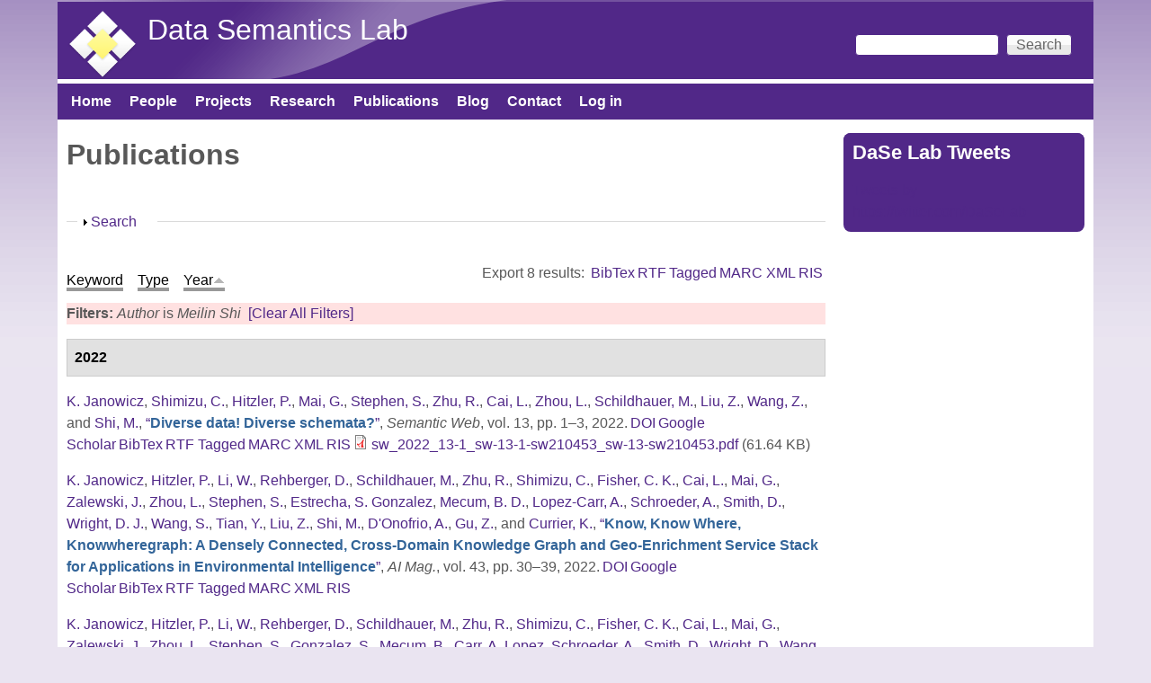

--- FILE ---
content_type: text/html; charset=utf-8
request_url: https://daselab.cs.ksu.edu/publications?page=12&s=year&o=asc&f%5Bauthor%5D=789
body_size: 21524
content:
<!DOCTYPE html>
<!--[if lt IE 7]><html class="lt-ie9 lt-ie8 lt-ie7" lang="en" dir="ltr"><![endif]-->
<!--[if IE 7]><html class="lt-ie9 lt-ie8" lang="en" dir="ltr"><![endif]-->
<!--[if IE 8]><html class="lt-ie9" lang="en" dir="ltr"><![endif]-->
<!--[if gt IE 8]><!--><html lang="en" dir="ltr" prefix="content: http://purl.org/rss/1.0/modules/content/ dc: http://purl.org/dc/terms/ foaf: http://xmlns.com/foaf/0.1/ og: http://ogp.me/ns# rdfs: http://www.w3.org/2000/01/rdf-schema# sioc: http://rdfs.org/sioc/ns# sioct: http://rdfs.org/sioc/types# skos: http://www.w3.org/2004/02/skos/core# xsd: http://www.w3.org/2001/XMLSchema#"><!--<![endif]-->
<head>
<meta charset="utf-8" />
<meta name="Generator" content="Drupal 7 (http://drupal.org)" />
<link rel="shortcut icon" href="https://daselab.cs.ksu.edu/sites/default/files/daisy-113-80_2.png" type="image/png" />
<meta name="viewport" content="width=device-width, initial-scale=1" />
<meta name="MobileOptimized" content="width" />
<meta name="HandheldFriendly" content="true" />
<meta name="apple-mobile-web-app-capable" content="yes" />
<title>Publications | Data Semantics Lab</title>
<style type="text/css" media="all">
@import url("https://daselab.cs.ksu.edu/modules/system/system.base.css?ss0fi5");
@import url("https://daselab.cs.ksu.edu/modules/system/system.menus.css?ss0fi5");
@import url("https://daselab.cs.ksu.edu/modules/system/system.messages.css?ss0fi5");
@import url("https://daselab.cs.ksu.edu/modules/system/system.theme.css?ss0fi5");
</style>
<style type="text/css" media="all">
@import url("https://daselab.cs.ksu.edu/modules/comment/comment.css?ss0fi5");
@import url("https://daselab.cs.ksu.edu/sites/all/modules/date/date_api/date.css?ss0fi5");
@import url("https://daselab.cs.ksu.edu/sites/all/modules/date/date_popup/themes/datepicker.1.7.css?ss0fi5");
@import url("https://daselab.cs.ksu.edu/modules/field/theme/field.css?ss0fi5");
@import url("https://daselab.cs.ksu.edu/modules/node/node.css?ss0fi5");
@import url("https://daselab.cs.ksu.edu/modules/search/search.css?ss0fi5");
@import url("https://daselab.cs.ksu.edu/modules/user/user.css?ss0fi5");
@import url("https://daselab.cs.ksu.edu/sites/all/modules/views/css/views.css?ss0fi5");
@import url("https://daselab.cs.ksu.edu/sites/all/modules/ckeditor/css/ckeditor.css?ss0fi5");
</style>
<style type="text/css" media="all">
@import url("https://daselab.cs.ksu.edu/sites/all/modules/ctools/css/ctools.css?ss0fi5");
@import url("https://daselab.cs.ksu.edu/sites/all/modules/panels/css/panels.css?ss0fi5");
@import url("https://daselab.cs.ksu.edu/sites/all/modules/biblio/biblio.css?ss0fi5");
@import url("https://daselab.cs.ksu.edu/sites/all/modules/improved_multi_select/improved_multi_select.css?ss0fi5");
</style>
<style type="text/css" media="screen">
@import url("https://daselab.cs.ksu.edu/sites/all/themes/adaptivetheme/at_core/css/at.settings.style.headings.css?ss0fi5");
@import url("https://daselab.cs.ksu.edu/sites/all/themes/adaptivetheme/at_core/css/at.settings.style.image.css?ss0fi5");
@import url("https://daselab.cs.ksu.edu/sites/all/themes/adaptivetheme/at_core/css/at.layout.css?ss0fi5");
</style>
<style type="text/css" media="all">
@import url("https://daselab.cs.ksu.edu/sites/default/files/color/pixture_reloaded-f2993878/colors.css?ss0fi5");
@import url("https://daselab.cs.ksu.edu/sites/all/themes/pixture_reloaded/css/pixture_reloaded.css?ss0fi5");
@import url("https://daselab.cs.ksu.edu/sites/all/themes/pixture_reloaded/css/pixture_reloaded.settings.style.css?ss0fi5");
</style>
<link type="text/css" rel="stylesheet" href="https://daselab.cs.ksu.edu/sites/default/files/adaptivetheme/pixture_reloaded_files/pixture_reloaded.responsive.layout.css?ss0fi5" media="only screen" />
<style type="text/css" media="screen">
@import url("https://daselab.cs.ksu.edu/sites/default/files/adaptivetheme/pixture_reloaded_files/pixture_reloaded.fonts.css?ss0fi5");
</style>
<link type="text/css" rel="stylesheet" href="https://daselab.cs.ksu.edu/sites/all/themes/pixture_reloaded/css/responsive.smartphone.portrait.css?ss0fi5" media="only screen and (max-width:320px)" />
<link type="text/css" rel="stylesheet" href="https://daselab.cs.ksu.edu/sites/all/themes/pixture_reloaded/css/responsive.smartphone.landscape.css?ss0fi5" media="only screen and (min-width:321px) and (max-width:480px)" />
<link type="text/css" rel="stylesheet" href="https://daselab.cs.ksu.edu/sites/all/themes/pixture_reloaded/css/responsive.tablet.portrait.css?ss0fi5" media="only screen and (min-width:481px) and (max-width:768px)" />
<link type="text/css" rel="stylesheet" href="https://daselab.cs.ksu.edu/sites/all/themes/pixture_reloaded/css/responsive.tablet.landscape.css?ss0fi5" media="only screen and (min-width:769px) and (max-width:1024px)" />
<link type="text/css" rel="stylesheet" href="https://daselab.cs.ksu.edu/sites/all/themes/pixture_reloaded/css/responsive.desktop.css?ss0fi5" media="only screen and (min-width:1025px)" />

<!--[if lt IE 9]>
<style type="text/css" media="screen">
@import url("https://daselab.cs.ksu.edu/sites/default/files/adaptivetheme/pixture_reloaded_files/pixture_reloaded.lt-ie9.layout.css?ss0fi5");
</style>
<![endif]-->
<script type="text/javascript" src="https://daselab.cs.ksu.edu/sites/all/modules/jquery_update/replace/jquery/1.10/jquery.min.js?v=1.10.2"></script>
<script type="text/javascript" src="https://daselab.cs.ksu.edu/misc/jquery-extend-3.4.0.js?v=1.10.2"></script>
<script type="text/javascript" src="https://daselab.cs.ksu.edu/misc/jquery-html-prefilter-3.5.0-backport.js?v=1.10.2"></script>
<script type="text/javascript" src="https://daselab.cs.ksu.edu/misc/jquery.once.js?v=1.2"></script>
<script type="text/javascript" src="https://daselab.cs.ksu.edu/misc/drupal.js?ss0fi5"></script>
<script type="text/javascript" src="https://daselab.cs.ksu.edu/misc/form-single-submit.js?v=7.101"></script>
<script type="text/javascript" src="https://daselab.cs.ksu.edu/misc/form.js?v=7.101"></script>
<script type="text/javascript" src="https://daselab.cs.ksu.edu/sites/all/modules/improved_multi_select/improved_multi_select.js?ss0fi5"></script>
<script type="text/javascript" src="https://daselab.cs.ksu.edu/misc/collapse.js?v=7.101"></script>
<script type="text/javascript">
<!--//--><![CDATA[//><!--
jQuery.extend(Drupal.settings, {"basePath":"\/","pathPrefix":"","setHasJsCookie":0,"ajaxPageState":{"theme":"pixture_reloaded","theme_token":"x2Ns4FAIccRUNTyImt8l6D9BSsFQkizVYod0wNI0n5U","js":{"\/\/platform.twitter.com\/widgets.js":1,"sites\/all\/modules\/jquery_update\/replace\/jquery\/1.10\/jquery.min.js":1,"misc\/jquery-extend-3.4.0.js":1,"misc\/jquery-html-prefilter-3.5.0-backport.js":1,"misc\/jquery.once.js":1,"misc\/drupal.js":1,"misc\/form-single-submit.js":1,"misc\/form.js":1,"sites\/all\/modules\/improved_multi_select\/improved_multi_select.js":1,"misc\/collapse.js":1},"css":{"modules\/system\/system.base.css":1,"modules\/system\/system.menus.css":1,"modules\/system\/system.messages.css":1,"modules\/system\/system.theme.css":1,"modules\/comment\/comment.css":1,"sites\/all\/modules\/date\/date_api\/date.css":1,"sites\/all\/modules\/date\/date_popup\/themes\/datepicker.1.7.css":1,"modules\/field\/theme\/field.css":1,"modules\/node\/node.css":1,"modules\/search\/search.css":1,"modules\/user\/user.css":1,"sites\/all\/modules\/views\/css\/views.css":1,"sites\/all\/modules\/ckeditor\/css\/ckeditor.css":1,"sites\/all\/modules\/ctools\/css\/ctools.css":1,"sites\/all\/modules\/panels\/css\/panels.css":1,"sites\/all\/modules\/biblio\/biblio.css":1,"sites\/all\/modules\/improved_multi_select\/improved_multi_select.css":1,"sites\/all\/themes\/adaptivetheme\/at_core\/css\/at.settings.style.headings.css":1,"sites\/all\/themes\/adaptivetheme\/at_core\/css\/at.settings.style.image.css":1,"sites\/all\/themes\/adaptivetheme\/at_core\/css\/at.layout.css":1,"sites\/all\/themes\/pixture_reloaded\/color\/colors.css":1,"sites\/all\/themes\/pixture_reloaded\/css\/pixture_reloaded.css":1,"sites\/all\/themes\/pixture_reloaded\/css\/pixture_reloaded.settings.style.css":1,"public:\/\/adaptivetheme\/pixture_reloaded_files\/pixture_reloaded.responsive.layout.css":1,"public:\/\/adaptivetheme\/pixture_reloaded_files\/pixture_reloaded.fonts.css":1,"sites\/all\/themes\/pixture_reloaded\/css\/responsive.smartphone.portrait.css":1,"sites\/all\/themes\/pixture_reloaded\/css\/responsive.smartphone.landscape.css":1,"sites\/all\/themes\/pixture_reloaded\/css\/responsive.tablet.portrait.css":1,"sites\/all\/themes\/pixture_reloaded\/css\/responsive.tablet.landscape.css":1,"sites\/all\/themes\/pixture_reloaded\/css\/responsive.desktop.css":1,"public:\/\/adaptivetheme\/pixture_reloaded_files\/pixture_reloaded.lt-ie9.layout.css":1}},"improved_multi_select":{"selectors":["select[multiple]"],"isblacklist":1,"filtertype":"partial","orderable":false,"groupresetfilter":false,"buttontext_add":"\u003E","buttontext_addall":"\u00bb","buttontext_del":"\u003C","buttontext_delall":"\u00ab","buttontext_moveup":"Move up","buttontext_movedown":"Move down"},"urlIsAjaxTrusted":{"\/search\/node":true,"\/publications?page=12\u0026s=year\u0026o=asc\u0026f%5Bauthor%5D=789":true},"adaptivetheme":{"pixture_reloaded":{"layout_settings":{"bigscreen":"three-col-grail","tablet_landscape":"three-col-grail","tablet_portrait":"one-col-vert","smalltouch_landscape":"one-col-vert","smalltouch_portrait":"one-col-stack"},"media_query_settings":{"bigscreen":"only screen and (min-width:1025px)","tablet_landscape":"only screen and (min-width:769px) and (max-width:1024px)","tablet_portrait":"only screen and (min-width:481px) and (max-width:768px)","smalltouch_landscape":"only screen and (min-width:321px) and (max-width:480px)","smalltouch_portrait":"only screen and (max-width:320px)"}}}});
//--><!]]>
</script>
<!--[if lt IE 9]>
<script src="https://daselab.cs.ksu.edu/sites/all/themes/adaptivetheme/at_core/scripts/html5.js?ss0fi5"></script>
<![endif]-->
</head>
<body class="html not-front not-logged-in one-sidebar sidebar-second page-publications atr-7.x-3.x atv-7.x-3.1 site-name-data-semantics-lab section-publications color-scheme-custom pixture-reloaded bs-n bb-n mb-dd mbp-l rc-8">
  <div id="skip-link" class="nocontent">
    <a href="#main-content" class="element-invisible element-focusable">Skip to main content</a>
  </div>
    <div class="texture-overlay">
  <div id="page" class="container page snc-n snw-n sna-l sns-n ssc-n ssw-n ssa-l sss-n btc-n btw-b bta-l bts-n ntc-n ntw-b nta-l nts-n ctc-n ctw-b cta-l cts-n ptc-n ptw-b pta-l pts-n">

    <header  id="header" class="clearfix" role="banner">
      <div class="header-inner clearfix">

                  <!-- start: Branding -->
          <div  id="branding" class="branding-elements clearfix">

                          <div id="logo">
                <a href="/"><img class="site-logo" typeof="foaf:Image" src="https://daselab.cs.ksu.edu/sites/default/files/dase_lab-transparent1-scale80x80.png" alt="Data Semantics Lab" /></a>              </div>
            
                          <!-- start: Site name and Slogan hgroup -->
              <div  class="h-group" id="name-and-slogan">

                                  <h1 id="site-name"><a href="/" title="Home page">Data Semantics Lab</a></h1>
                
                
              </div><!-- /end #name-and-slogan -->
            
          </div><!-- /end #branding -->
        
        <div class="region region-header"><div class="region-inner clearfix"><div id="block-search-form" class="block block-search no-title odd first last block-count-1 block-region-header block-form"  role="search"><div class="block-inner clearfix">  
  
  <div class="block-content content"><form action="/publications?page=12&amp;s=year&amp;o=asc&amp;f%5Bauthor%5D=789" method="post" id="search-block-form" accept-charset="UTF-8"><div><div class="container-inline">
      <h2 class="element-invisible">Search form</h2>
    <div class="form-item form-type-textfield form-item-search-block-form">
  <label class="element-invisible" for="edit-search-block-form--2">Search </label>
 <input title="Enter the terms you wish to search for." type="search" id="edit-search-block-form--2" name="search_block_form" value="" size="15" maxlength="128" class="form-text" />
</div>
<div class="form-actions form-wrapper" id="edit-actions--2"><input type="submit" id="edit-submit--3" name="op" value="Search" class="form-submit" /></div><input type="hidden" name="form_build_id" value="form-PlG1qtf0LQ4fXBrh0Hswwbx7FGp1zCoFSs_lkBO42VA" />
<input type="hidden" name="form_id" value="search_block_form" />
</div>
</div></form></div>
  </div></div></div></div>
      </div>

    </header> <!-- /header -->

    <div id="menu-bar" class="nav clearfix"><nav id="block-system-main-menu" class="block block-system block-menu menu-wrapper menu-bar-wrapper clearfix odd first last block-count-2 block-region-menu-bar block-main-menu"  role="navigation">  
      <h2 class="element-invisible block-title">Main menu</h2>
  
  <ul class="menu clearfix"><li class="first leaf menu-depth-1 menu-item-218"><a href="/">Home</a></li><li class="leaf menu-depth-1 menu-item-422"><a href="/people" title="">People</a></li><li class="leaf menu-depth-1 menu-item-441"><a href="/projects">Projects</a></li><li class="leaf menu-depth-1 menu-item-1891"><a href="https://daselab.cs.ksu.edu/research#overlay-context=research" title="">Research</a></li><li class="leaf active-trail menu-depth-1 menu-item-560"><a href="/publications" title="lists the publications of DaSe lab" class="active-trail active">Publications</a></li><li class="leaf menu-depth-1 menu-item-610"><a href="/blog" title="">Blog</a></li><li class="leaf menu-depth-1 menu-item-546"><a href="/contact-us" title="location of DaSe lab">Contact</a></li><li class="last leaf menu-depth-1 menu-item-544"><a href="/user/login" title="login to your account">Log in</a></li></ul>
  </nav></div>
    <!-- Messages and Help -->
        
    <!-- Breadcrumbs -->
    
    
    <!-- Three column 3x33 Gpanel -->
    
    <div id="columns">
      <div class="columns-inner clearfix">

        <div id="content-column">
          <div class="content-inner">

            
            <section id="main-content" role="main">

                                            <header  id="main-content-header" class="clearfix">

                                      <h1 id="page-title">Publications</h1>
                  
                  
                </header>
                            
                              <div id="content">
                  <div id="block-system-main" class="block block-system no-title odd first last block-count-3 block-region-content block-main" >  
  
  <div id="biblio-header" class="clear-block"><form action="/publications?page=12&amp;s=year&amp;o=asc&amp;f%5Bauthor%5D=789" method="post" id="biblio-search-form" accept-charset="UTF-8"><div><fieldset class="collapsible collapsed form-wrapper" id="edit-search-form"><legend><span class="fieldset-legend">Search</span></legend><div class="fieldset-wrapper"><div class="container-inline biblio-search clear-block"><div class="form-item form-type-textfield form-item-keys">
  <input type="text" id="edit-keys" name="keys" value="" size="25" maxlength="255" class="form-text" />
</div>
<input type="submit" id="edit-submit" name="op" value="Publications search" class="form-submit" /></div><fieldset class="collapsible collapsed form-wrapper" id="edit-filters"><legend><span class="fieldset-legend">Show only items where</span></legend><div class="fieldset-wrapper"><div class="exposed-filters"><div class="clearfix form-wrapper" id="edit-status"><div class="filters form-wrapper" id="edit-filters--2"><div class="form-item form-type-select form-item-author">
  <label for="edit-author">Author </label>
 <select id="edit-author" name="author" class="form-select"><option value="any" selected="selected">any</option><option value="240">Abdalla, Amin </option><option value="519">Abdelzaher, Tarek </option><option value="56">Adams, Benjamin </option><option value="796">Adibi, Peyman </option><option value="288">Aggarwal, Charu </option><option value="96">Agrawal, Vikas </option><option value="302">Agre, Gennady </option><option value="124">Aha, David W.</option><option value="592">Akbari, Elnaz </option><option value="945">Akkamahadevi, Samatha Ereshi</option><option value="961">Akkamahadevi, Samatha E.</option><option value="685">Al-Olimat, Hussein S.</option><option value="575">Al-Olimat, Hussein S</option><option value="743">Alam, Mehwish </option><option value="43">Alani, Harith </option><option value="589">Alavi, SE </option><option value="533">Alavi, Zohreh </option><option value="869">Albrecht, Kat </option><option value="115">Alferes, José Júlio</option><option value="748">Algergawy, Alsayed </option><option value="52">Alhajj, Reda </option><option value="591">Ali, J </option><option value="386">Allison, Molly </option><option value="870">Amaral, Luis </option><option value="928">Amardeilh, Florence </option><option value="859">Amariucai, George T</option><option value="937">Amariucai, George T.</option><option value="770">Ambrose, Shirly Stephen</option><option value="966">Ameri, Farhad </option><option value="452">Amini, Reihaneh </option><option value="941">Amini, Reza </option><option value="587">Amiri, IS </option><option value="871">Ammar, Nariman </option><option value="344">Anantharam, Pramod </option><option value="40">Andersson, Bo </option><option value="187">Antoniou, Grigoris </option><option value="954">Aonty, Shuhena Salam</option><option value="674">Arauz, Fatima </option><option value="269">Arenas, Marcelo </option><option value="541">Arifuzzaman, Md </option><option value="387">Arko, Robert </option><option value="276">Arko, Robert A.</option><option value="583">Armaghani, Jahed </option><option value="42">Aroyo, Lora </option><option value="733">Aue, William R.</option><option value="599">Babaie, Hassan </option><option value="872">Bacastow, Todd </option><option value="71">Baclawski, Ken </option><option value="117">Bader, Sebastian </option><option value="319">Bagosi, Timea </option><option value="97">Baier, Jorge </option><option value="680">Baja, Goonmeet </option><option value="576">Bajaj, Goonmeet </option><option value="686">Bajaj, Goonmeet </option><option value="478">Ballatore, Andrea </option><option value="577">Banerjee, Tanvi </option><option value="633">Banerjee, Tanvi </option><option value="600">Banerjee, Arindam </option><option value="873">Baranzini, Sergio </option><option value="810">Baranzini, Sergio E</option><option value="795">Barekatain, Mohammadamin </option><option value="797">Barnaghi, Payam </option><option value="864">Baru, Chaitan </option><option value="802">Barua, Adrita </option><option value="98">Bekris, Kostas E.</option><option value="483">Bennett, Paul N.</option><option value="72">Bennett, Mike </option><option value="74">Berg-Cross, Gary </option><option value="14">Bernstein, Abraham </option><option value="266">Bertino, Elisa </option><option value="444">Besold, Tarek R.</option><option value="172">Bessière, Christian </option><option value="914">Bhattacharjee, Sudip </option><option value="703">Bianchi, Federico </option><option value="646">Bianchi, Federico </option><option value="50">Biemann, Chris </option><option value="306">Binnig, Carsten </option><option value="874">Bishop, Matt </option><option value="47">Blomqvist, Eva </option><option value="125">Boddy, Mark S.</option><option value="205">Bodenreider, Olivier </option><option value="649">Borgo, Stefano </option><option value="601">Borne, Kirk </option><option value="656">Bowman, Howard </option><option value="73">Brickley, Dan </option><option value="211">Bringas, Pablo Garcia</option><option value="923">Broyaka, Antonina </option><option value="300">Buccellato, Aimee </option><option value="126">Bulitko, Vadim </option><option value="593">Buntat, Zolkafle </option><option value="25">Buranarach, M. </option><option value="59">Burns, Gully </option><option value="602">Bust, Gary </option><option value="875">Cafarella, Michael </option><option value="771">Cai, Ling </option><option value="426">Calimeri, Francesco </option><option value="255">Calvanese, Diego </option><option value="865">Campbell, Lara </option><option value="277">Carbotte, Suzanne </option><option value="903">Carlson, Tom </option><option value="782">Carr, Anna Lopez</option><option value="6">Carral, David </option><option value="800">Carral, David </option><option value="700">Carty, Ryan </option><option value="487">Castano, Silvana </option><option value="289">Cercone, Nick </option><option value="279">Chandler, Cynthia </option><option value="286">Chang, Wo </option><option value="567">Charles, Vardeman </option><option value="365">Chaudhary, Banshi D.</option><option value="214">Chaudhri, Vinay K.</option><option value="4">Cheatham, Michelle </option><option value="99">Chen, Yiling </option><option value="388">Chen, Yu </option><option value="382">Chen, Yanning </option><option value="522">Chen, Keke </option><option value="689">Cheng, Gong </option><option value="764">Chowdhury, Sulogna </option><option value="811">Christou, Antrea </option><option value="227">Cimiano, Philipp </option><option value="226">Ciravegna, Fabio </option><option value="196">Cleereman, Kevin </option><option value="65">Clune, Jeff </option><option value="727">Cochez, Michael </option><option value="475">Coleman, Ashley </option><option value="320">Console, Marco </option><option value="250">Corcho, Óscar </option><option value="502">Courtot, Mélanie </option><option value="198">Cox, Michael </option><option value="509">Cruz, Isabel F.</option><option value="430">Cruz, Isabel </option><option value="876">Cucerzan, Silviu </option><option value="334">Cudré-Mauroux, Philippe </option><option value="803">Currier, Kitty </option><option value="268">d&#039;Amato, Claudia </option><option value="310">d&#039;Aquin, Mathieu </option><option value="944">D&#039;Onofrio, Anthony </option><option value="734">Dalal, Abhilekha </option><option value="921">Dalal, Abhilehka </option><option value="461">Dallmeir-Tiessen, Sunje </option><option value="457">Damiani, Ernesto </option><option value="35">Damljanovic, Danica </option><option value="186">Damova, Mariana </option><option value="704">Daniels, Zachary A.</option><option value="822">Das, Avishek </option><option value="960">Das, Avishek </option><option value="956">Dave, B </option><option value="717">de Boer, Victor </option><option value="296">de Boer, Victor </option><option value="191">De Leenheer, Pieter </option><option value="517">De Mel, Geeth </option><option value="660">de Penning, Leo </option><option value="171">De Raedt, Luc </option><option value="237">Dean, Mike </option><option value="947">Deb, Kaushik </option><option value="866">DeBlank-Knowles, Tess </option><option value="652">Delbecque, Stephanie </option><option value="801">Delbeque, Stephanie </option><option value="253">Dershowitz, Nachum </option><option value="948">Dhar, Pranab Kumar</option><option value="161">Diaz-Herrera, Jorge </option><option value="347">Dillon, Tharam S.</option><option value="877">Ding, Ying </option><option value="174">Doherty, Patrick </option><option value="657">Domingos, Pedro </option><option value="373">Dong, Guozhu </option><option value="563">Doran, Derek </option><option value="648">Doran, Derek </option><option value="127">Doshi, Prashant </option><option value="904">Doubleday, Kevin </option><option value="173">Dubois, Didier </option><option value="501">Dumontier, Michel </option><option value="790">D’Onofrio, Anthony </option><option value="664">Eberhart, Aaron </option><option value="603">Ebert-Uphoff, Imme </option><option value="586">Ebrahimi, M </option><option value="676">Ebrahimi, Monireh </option><option value="572">Ebrahimi, Monireh </option><option value="128">Edelkamp, Stefan </option><option value="632">Edwards, Abby </option><option value="763">Eells, Andrew </option><option value="693">Eltyeb, Safaa </option><option value="581">Eltyeb, Safaa </option><option value="153">Endres-Niggemeyer, Brigitte </option><option value="594">Enzevaee, Aria </option><option value="905">Escobar, Katherine </option><option value="938">Estrecha, Seila </option><option value="695">Estrecha, Seila Gonzalez</option><option value="337">Euzenat, Jérôme </option><option value="566">Evans, Anthony B.</option><option value="929">Fallatah, Omaima </option><option value="675">Faria, Daniel </option><option value="925">Featherstone, Allen </option><option value="238">Feier, Cristina </option><option value="299">Ferguson, Holly </option><option value="547">Ferguson, Holly </option><option value="711">Fernandez, Miriam </option><option value="526">Fertig, Benjamin </option><option value="855">Fiechter, Joshua </option><option value="438">Fils, Douglas </option><option value="429">Finin, Tim </option><option value="428">Finin, Timothy </option><option value="920">Fisher, Colby </option><option value="778">Fisher, Colby K.</option><option value="553">Fokkens, Antske </option><option value="29">Fokoue, Achille </option><option value="445">Földiak, Peter </option><option value="696">Foley, Catherine </option><option value="389">Fox, Peter </option><option value="256">Franconi, Enrico </option><option value="705">Frank, Logan D.</option><option value="175">Frasconi, Paolo </option><option value="653">Fröhlich, Maarten </option><option value="400">Fronhöfer, Bertram </option><option value="906">Fuller, Nat </option><option value="749">Fundulaki, Irini </option><option value="156">Gabbay, Dov. M.</option><option value="484">Gabrilovich, Evgeniy </option><option value="491">Gahegan, Mark </option><option value="295">Gallagher, John C.</option><option value="309">Gandon, Fabien </option><option value="297">Gangemi, Aldo </option><option value="953">Gani, Md. Manjurul</option><option value="89">Garcez, Artur S. d&#039;Avila</option><option value="129">Geib, Christopher W.</option><option value="726">Gentile, Anna Lisa</option><option value="112">Gentner, Dedre </option><option value="867">George, Jemin </option><option value="207">Gertz, Michael </option><option value="511">Getoor, Lise </option><option value="588">Ghorbani, S </option><option value="314">Giese, Martin </option><option value="60">Gil, Yolanda </option><option value="506">Giunchiglia, Fausto </option><option value="203">Glimm, Birte </option><option value="390">Glover, David </option><option value="130">Gmytrasiewicz, Piotr J.</option><option value="20">Goble, Carole A.</option><option value="356">Godo, Lluis </option><option value="862">Goeke-Smith, Jeff </option><option value="232">Goertzel, Ben </option><option value="131">Goldman, Robert P.</option><option value="350">Gomadam, Karthik </option><option value="604">Gomes, Carla </option><option value="780">Gonzalez, Seila </option><option value="160">Gonzalez, Teofilo </option><option value="861">Gonzalez-Estrecha, Seila </option><option value="631">Goodman, Garrett </option><option value="90">Gori, Marco </option><option value="666">Graham, Yvette </option><option value="304">Grau, Bernardo Cuenca</option><option value="713">Gray, Alasdair </option><option value="210">Grimm, Stephan </option><option value="188">Grobelnik, Marko </option><option value="384">Groman, Robert </option><option value="18">Groth, Paul T.</option><option value="744">Groth, Paul </option><option value="907">Grove, Michael </option><option value="312">Groza, Tudor </option><option value="70">Grüninger, Michael </option><option value="544">Grzebala, Pawel </option><option value="791">Gu, Zhining </option><option value="433">Gueret, Christophe </option><option value="688">Gunaratna, Kalpa </option><option value="184">Gutierrez, Claudio </option><option value="257">Haarslev, Volker </option><option value="223">Haase, Peter </option><option value="481">Hafner, Verena V.</option><option value="301">Hahmann, Torsten </option><option value="868">Halbert, Martin </option><option value="150">Halevy, Alon Y.</option><option value="715">Haller, Armin </option><option value="215">Halpin, Harry </option><option value="212">Hameurlain, Abdelkader </option><option value="551">Hammar, Karl </option><option value="121">Hammer, Barbara </option><option value="270">Handschuh, Siegfried </option><option value="878">Handspicker, Brian </option><option value="401">Hans, Ursula </option><option value="908">Hardy, Dave </option><option value="195">Harlow, Felicia </option><option value="750">Harrow, Ian </option><option value="722">Harth, Andreas </option><option value="530">Hartig, Olaf </option><option value="100">Haslum, Patrik </option><option value="879">Hassanzadeh, Oktie </option><option value="338">Hauswirth, Manfred </option><option value="698">Hawthorne, Walter </option><option value="228">Heath, Tom </option><option value="335">Heflin, Jeff </option><option value="176">Heintz, Fredrik </option><option value="339">Hendler, Jim </option><option value="55">Hendler, James A.</option><option value="500">Henson, Cory A.</option><option value="348">Herrero, Pilar </option><option value="462">Herterich, Patricia </option><option value="751">Hertling, Sven </option><option value="123">Herzig, Andreas </option><option value="463">Hildreth, Michael D.</option><option value="605">Hill, Mary </option><option value="639">Hirt, Quinn </option><option value="368">Hitzler, Pascal </option><option value="2">Hitzler, Pascal </option><option value="503">Hoekstra, Rinke </option><option value="532">Hogan, Aidan </option><option value="399">Hölldobler, Steffen </option><option value="249">Hollink, Laura </option><option value="290">Honavar, Vasant </option><option value="606">Horel, John </option><option value="252">Horridge, Matthew </option><option value="202">Horrocks, Ian </option><option value="721">Hose, Katja </option><option value="691">HosseinYazdavar, Amir </option><option value="607">Hsu, Leslie </option><option value="48">Hu, Yingjie </option><option value="285">Hu, Xiaohua </option><option value="492">Hua, Hook </option><option value="291">Huan, Jun </option><option value="34">Huang, Zhisheng </option><option value="94">Huang, Shasha </option><option value="880">Hudson, Florence </option><option value="634">Hughes, Jennifer </option><option value="930">Huschka, Martin </option><option value="233">Hutter, Marcus </option><option value="167">Hyvönen, Eero </option><option value="931">Ibanescu, Liliana </option><option value="446">Icard, Thomas </option><option value="590">Idrus, Sevia M</option><option value="472">Ingwersen, Wesley </option><option value="132">Isbell, Charles L.</option><option value="881">Israni, Sharat </option><option value="883">Jackson, Esther </option><option value="352">Jadhav, Ashutosh </option><option value="884">Jahn, Eric </option><option value="170">Jain, Prateek </option><option value="958">Jaldi, Chris Davis</option><option value="857">Jana, Abhishek </option><option value="101">Jannach, Dietmar </option><option value="477">Janowicz, Krzsyztof </option><option value="793">Janowicz, Krzysztof </option><option value="3">Janowicz, Krzysztof </option><option value="918">Janowicz, Kryzstof </option><option value="194">Jäschke, Robert </option><option value="514">Jayarajah, Kasthuri </option><option value="479">Ji, Peng </option><option value="222">Ji, Qiu </option><option value="315">Jiménez-Ruiz, Ernesto </option><option value="220">Jin, Zhi </option><option value="439">Jones, Matthew </option><option value="597">Jones, Matt </option><option value="752">Jonquet, Clement </option><option value="366">Joshi, Amit Krishna</option><option value="133">Josyula, Darsana P.</option><option value="474">Ju, Yiting </option><option value="731">Juvina, Ion </option><option value="134">Kaelbling, Leslie Pack</option><option value="45">Kagal, Lalana </option><option value="485">Kamps, Jaap </option><option value="329">Kapanipathi, Pavan </option><option value="75">Kapp, Christine </option><option value="885">Kar, Bandana </option><option value="219">Karagiannis, Dimitris </option><option value="753">Karam, Naouel </option><option value="451">Karima, Nazifa </option><option value="486">Karlgren, Jussi </option><option value="924">Kasten, Jude </option><option value="499">Kauppinen, T. </option><option value="245">Keet, Maria </option><option value="739">Kellerman, Adam C.</option><option value="135">Kersting, Kristian </option><option value="498">Kessler, C. </option><option value="313">Kharlamov, Evgeny </option><option value="754">Khiat, Abderrahmane </option><option value="762">Kim, HyeongSik </option><option value="525">Kinkade, Danie </option><option value="608">Kinter, Jim </option><option value="716">Kirrane, Sabrina </option><option value="886">Klein, Sam </option><option value="251">Klinov, Pavel </option><option value="16">Knoblock, Craig A.</option><option value="609">Knoblock, Craig </option><option value="5">Knorr, Matthias </option><option value="57">Kolas, Dave </option><option value="520">Kolodny, Michael </option><option value="949">Koshiba, Takeshi </option><option value="7">Krisnadhi, Adila A.</option><option value="30">Krisnadhi, Adila </option><option value="271">Kroner, Paula </option><option value="10">Krötzsch, Markus </option><option value="610">Krum, David </option><option value="677">Ktistakis, Iosif Papadakis</option><option value="473">Kuczenski, Brandon </option><option value="236">Kuhn, Werner </option><option value="113">Kühnberger, Kai-Uwe </option><option value="611">Kumar, Vipin </option><option value="453">Kumar, Akhil </option><option value="267">Kumar, Ravi </option><option value="264">Kumar, Arun </option><option value="136">Kunda, Maithilee </option><option value="741">Kupitz, Colin </option><option value="76">Kutz, Oliver </option><option value="303">Kuznetsov, Sergei O.</option><option value="755">Laadhar, Amir </option><option value="565">Labaf, Maryam </option><option value="489">Lakshmanan, Laks V. S.</option><option value="168">Lalithsena, Sarasi </option><option value="91">Lamb, Luís C.</option><option value="166">Lambrix, Patrick </option><option value="77">Lange, Christoph </option><option value="887">Lange, Matthew </option><option value="596">Lapp, Hilmar </option><option value="720">Lasierra, Nelia </option><option value="888">Lassila, Ora </option><option value="464">Lassila-Perini, Kati </option><option value="102">Law, Edith </option><option value="636">Lawhorne, Larry </option><option value="298">Lawrynowicz, Agnieszka </option><option value="655">Lazarus, Trevor </option><option value="391">Leadbetter, Adam </option><option value="66">Lebiere, Christian </option><option value="909">Lebo, Timothy </option><option value="103">Lécué, Freddy </option><option value="490">Lee, Mong-Li </option><option value="64">Lehman, Joel </option><option value="116">Lehmann, Jens </option><option value="440">Lehnert, Kerstin </option><option value="258">Lembo, Domenico </option><option value="612">Lermusiaux, Pierre </option><option value="218">Levashkin, Sergei </option><option value="78">Levenchuk, Anatoly </option><option value="241">Li, Naicong </option><option value="756">Li, Huanyu </option><option value="777">Li, Wenwen </option><option value="95">Li, Qingguo </option><option value="757">Li, Ying </option><option value="889">Li, Chengkai </option><option value="28">Liebig, Thorsten </option><option value="659">Lima, Priscila Machado Vi</option><option value="283">Lin, Jimmy </option><option value="120">Lin, Zuoquan </option><option value="179">Liu, Chang </option><option value="788">Liu, Zilong </option><option value="61">Liu, Yan </option><option value="900">Livingston, Pamela </option><option value="362">Logan, Flora </option><option value="354">Long, Darrell D. E.</option><option value="714">Lopez, Vanessa </option><option value="919">Lopez-Carr, Anna </option><option value="658">Lowd, Daniel </option><option value="177">Lucas, Peter J. F.</option><option value="208">Ludäscher, Bertram </option><option value="425">Lukasiewicz, Thomas </option><option value="244">Lutz, Carsten </option><option value="93">Ma, Yue </option><option value="436">Maass, Wolfgang </option><option value="915">MacMullen, John </option><option value="679">Mahdavinejad, Mohammad Saeid</option><option value="687">Mahdavinejad, Mohammad Saied</option><option value="798">Mahdavinejad, Mohammad Saied</option><option value="776">Mai, Genchen </option><option value="651">Mai, Gengchen </option><option value="8">Maier, Frederick </option><option value="719">Maleshkova, Maria </option><option value="331">Mannens, Erik </option><option value="508">Mao, Ming </option><option value="321">Marciuska, Sarunas </option><option value="137">Marthi, Bhaskara </option><option value="307">Martin, Clemens </option><option value="737">Maruyam, Benji </option><option value="740">Maruyama, Benji </option><option value="27">Mateti, Prabhaker </option><option value="104">Matuszek, Cynthia </option><option value="901">Maughan, Douglas </option><option value="545">McCurdy, Helena B.</option><option value="638">McEwen, Leah </option><option value="926">McGinty, Hande Kucuk</option><option value="738">McGranaghan, Ryan </option><option value="138">McGreggor, Keith </option><option value="667">McGuinness, Kevin </option><option value="216">McGuinness, Deborah </option><option value="49">McKenzie, Grant </option><option value="781">Mecum, Bryce </option><option value="942">Mecum, Bryce D.</option><option value="682">Meddar, John M.</option><option value="910">Medlin, Christina </option><option value="346">Meersman, Robert </option><option value="706">Menart, Christopher J.</option><option value="654">Mertinent, Patrick </option><option value="471">Meyer, David E.</option><option value="933">Michel, Franck </option><option value="441">Mickle, Audrey </option><option value="151">Mihalkova, Lilyana </option><option value="447">Miikkulainen, Riisto </option><option value="12">Mika, Peter </option><option value="671">Mileo, Alessandra </option><option value="730">Minnery, Brandon </option><option value="558">Miracle, Jacob </option><option value="951">Miraj, Abdullah Al</option><option value="516">Misra, Archan </option><option value="513">Mixter, Jeff </option><option value="229">Mizoguchi, Riichiro </option><option value="292">Mobasher, Bamshad </option><option value="582">Mohamad, Tonnizam </option><option value="460">Mohania, Mukesh K.</option><option value="584">Momeni, E </option><option value="39">Momtchev, Vassil </option><option value="681">Monadjemi, Amir Hassan</option><option value="809">Morris, John H</option><option value="259">Motik, Boris </option><option value="182">Munson, Ethan V.</option><option value="493">Murphy, Philip </option><option value="672">Murphy, Noel </option><option value="911">Murray, Art </option><option value="26">Mutharaju, Raghava </option><option value="683">Myers, Annie </option><option value="775">Myers, Chris </option><option value="736">Myers, Christopher W.</option><option value="934">Na, Engy </option><option value="729">Nadella, Srikanth </option><option value="349">Nagarajan, Meenakshi </option><option value="287">Nambiar, Raghunath </option><option value="275">Narock, Tom </option><option value="392">Narock, Thomas </option><option value="139">Nastase, Vivi </option><option value="152">Natarajan, Sriraam </option><option value="723">Ngomo, Axel-Cyrille Ngonga</option><option value="359">Nguyen, Vinh </option><option value="964">Niemann, Scott </option><option value="494">Nordgren, Bryce </option><option value="804">Norouzi, Sanaz Saki</option><option value="813">Norouzi, Sanaz Saki</option><option value="613">North, Chris </option><option value="510">Noy, Natasha </option><option value="19">Noy, Natasha F.</option><option value="709">Nuzzolese, Andrea </option><option value="480">O&#039;Brien, Margaret </option><option value="668">O&#039;Connor, Noel E.</option><option value="512">Obrien, Patrick </option><option value="69">Obrst, Leo </option><option value="644">Oliveira, Daniela </option><option value="890">Omay, Murat </option><option value="456">Ooi, Beng Chin</option><option value="230">Oren, Eyal </option><option value="272">Ossowski, Sascha </option><option value="891">Pah, Adam </option><option value="105">Palacios, Héctor </option><option value="122">Palm, Guenther </option><option value="707">Palmonari, Matteo </option><option value="200">Pan, Yue </option><option value="192">Pan, Jeff Z.</option><option value="614">Pankratius, Victor </option><option value="51">Parreira, Josiane Xavier</option><option value="162">Parsia, Bijan </option><option value="557">Patel, Chandan </option><option value="199">Patel-Schneider, Peter F.</option><option value="684">Pathak, Jyotishman </option><option value="579">Pathak, Jyotishman </option><option value="524">Patton, Evan W.</option><option value="858">Paudel, Bipin </option><option value="637">Paul, Clare </option><option value="724">Paulheim, Heiko </option><option value="284">Pei, Jian </option><option value="643">Pesquita, Catia </option><option value="568">Pesquita, Catia </option><option value="615">Peters, Shanan </option><option value="598">Pierce, Suzanne </option><option value="402">Pietzsch, Tobias </option><option value="661">Pinkas, Gadi </option><option value="305">Pinkel, Christoph </option><option value="616">Plale, Beth </option><option value="190">Plexousakis, Dimitris </option><option value="155">Polleres, Axel </option><option value="662">Poon, Hoifung </option><option value="617">Pope, Allen </option><option value="935">Portisch, Jan </option><option value="747">Pour, Mina Abd Nikooi</option><option value="534">Powers, James </option><option value="357">Prade, Henri </option><option value="248">Presutti, Valentina </option><option value="140">Provan, Gregory </option><option value="293">Pyne, Saumyadipta </option><option value="114">Qi, Guilin </option><option value="38">Qin, Yulin </option><option value="455">Qing, Li </option><option value="79">Quattri, Francesca </option><option value="669">Quinn, Seán </option><option value="213">Quirchmayr, Gerald </option><option value="141">Raja, Anita </option><option value="142">Ram, Ashwin </option><option value="263">Ramamritham, Krithi </option><option value="351">Ranabahu, Ajith </option><option value="917">Rao, Douglas </option><option value="892">Raschid, Louiqa </option><option value="217">Raubal, Martin </option><option value="385">Rauch, Shannon </option><option value="618">Ravela, Sai </option><option value="265">Ravindra, M. P.</option><option value="805">Rayan, Rushrukh </option><option value="732">Raymer, Michael L.</option><option value="564">Raymer, Michael </option><option value="280">Raymond, Lisa </option><option value="80">Rector, Alan </option><option value="650">Regalia, Blake </option><option value="694">Rehberger, Dean </option><option value="454">Reichert, Manfred </option><option value="37">Ren, Xu </option><option value="619">Restrepo, Juan </option><option value="794">Rezvan, Mohammadreza </option><option value="893">Ricart, Glenn </option><option value="963">Riddick, Frank </option><option value="620">Ridley, Aaron </option><option value="143">Riedl, Mark O.</option><option value="63">Risi, Sebastian </option><option value="469">Rivela, Beatriz </option><option value="882">Rizk-Jackson, Angela </option><option value="197">Rizki, Mateen </option><option value="450">Rodríguez-Doncel, Víctor </option><option value="322">Rodriguez-Muro, Mariano </option><option value="540">Rokibul, Alam Kazi Md</option><option value="53">Rokna, Jon </option><option value="242">Romero, Ana Armas</option><option value="635">Romine, William </option><option value="273">Rosati, Riccardo </option><option value="808">Rose, Peter W</option><option value="67">Rosenbloom, Paul S.</option><option value="936">Roussey, Catherine </option><option value="394">Rozell, Eric A.</option><option value="912">Rudnicki, Ron </option><option value="92">Rudolph, Sebastian </option><option value="932">Ruiz, Ernesto Jimenez-</option><option value="725">Rula, Anisa </option><option value="144">Russell, Stuart J.</option><option value="323">Ruzzi, Marco </option><option value="145">Sabharwal, Ashish </option><option value="231">Sabou, Marta </option><option value="745">Sack, Harald </option><option value="361">Sahoo, Satya S.</option><option value="332">Sakr, Sherif </option><option value="333">Sala, Alessandra </option><option value="692">Salim, Naomie </option><option value="580">Salim, Naomie </option><option value="894">Sallinger, Emanuel </option><option value="742">Salvucci, Dario </option><option value="294">Sam, Monica </option><option value="621">Samet, Hanan </option><option value="670">Sanchez, Eric Arazo</option><option value="913">Sanders, Lauren </option><option value="324">Santarelli, Valerio </option><option value="766">Sarker, Kamruzzaman </option><option value="539">Sarker, Md Kamruzzaman </option><option value="952">Sarma, Moumita Sen</option><option value="946">Sarma, Moumita Sen</option><option value="959">Sarma, Moumita Sen</option><option value="758">Saveta, Tzanina </option><option value="325">Savo, Domenico Fabio</option><option value="405">Schärfe, Henrik </option><option value="235">Scheider, Simon </option><option value="442">Schildhauer, Mark </option><option value="165">Schlobach, Stefan </option><option value="772">Schmidt, Daniel </option><option value="326">Schmidt, Michael </option><option value="458">Schmidt, Douglas C.</option><option value="81">Schneider, Todd </option><option value="340">Schreiber, Guus </option><option value="783">Schroeder, Andrew </option><option value="728">Schwartz, Joshua </option><option value="895">Seaton, Greg </option><option value="403">Seda, Anthony K.</option><option value="555">Segers, Roxane </option><option value="1">Sengupta, Kunal </option><option value="531">Sequeda, Juan </option><option value="708">Serafini, Luciano </option><option value="465">Sexton-Kennedy, Elizabeth </option><option value="767">Sharda, Ajay </option><option value="535">Sharma, Sagar </option><option value="107">Shastri, Lokendra </option><option value="697">Sheill, Alicia M.</option><option value="702">Sheill, Alicia M</option><option value="863">Sheill, Alicia </option><option value="622">Shekhar, Shashi </option><option value="278">Shepherd, Adam </option><option value="574">Sheth, Amit </option><option value="360">Sheth, Amit </option><option value="169">Sheth, Amit P.</option><option value="789">Shi, Meilin </option><option value="955">Shimamura, Tetsuya </option><option value="549">Shimizu, Cogan </option><option value="860">Shimizu, Cogan M</option><option value="505">Shvaiko, Pavel </option><option value="158">Siekmann, Jörg </option><option value="806">Sieverding, Heidi </option><option value="448">Silver, Daniel L.</option><option value="189">Simperl, Elena Paslaru Bo</option><option value="495">Sinha, Krishna </option><option value="336">Sirin, Evren </option><option value="623">Skinner, Katie </option><option value="518">Skipper, Julie </option><option value="316">Skjæveland, Martin G.</option><option value="146">Smaus, Jan-Georg </option><option value="665">Smeaton, Alan F.</option><option value="902">Smith, Shelby </option><option value="784">Smith, Dave </option><option value="624">Smyth, Padhraic </option><option value="523">Solanki, Monika </option><option value="807">Soman, Karthik </option><option value="317">Soylu, Ahmet </option><option value="82">Spero, Simon </option><option value="759">Splendiani, Andrea </option><option value="262">Srinivasan, Sadagopan </option><option value="106">Srivastava, Biplav </option><option value="163">Staab, Steffen </option><option value="224">Stadtmüller, Steffen </option><option value="896">Stahopoulos, Amanda </option><option value="916">Stapleton, Ann </option><option value="482">Steels, Luc </option><option value="449">Stefanoni, Giorgio </option><option value="957">Stepanova, Daria </option><option value="779">Stephen, Shirly </option><option value="109">Stern, Roni </option><option value="735">Stevens, Christopher </option><option value="11">Straccia, Umberto </option><option value="183">Strohmaier, Markus </option><option value="507">Stuckenschmidt, Heiner </option><option value="164">Studer, Rudi </option><option value="108">Sturtevant, Nathan R.</option><option value="467">Suh, Sangwon </option><option value="147">Sukthankar, Gita </option><option value="21">Supnithi, T. </option><option value="404">Sure, York </option><option value="556">Svatek, Vojtech </option><option value="68">Swarup, Samarth </option><option value="221">Swift, Terrance </option><option value="432">Tagni, Gaston </option><option value="246">Tamma, Valentina A. M.</option><option value="363">Tarleton, Rick </option><option value="701">Tarr, Duncan </option><option value="44">Taylor, Jamie </option><option value="110">Tellex, Stefanie </option><option value="261">Tessaris, Sergio </option><option value="965">Tevis, Joe </option><option value="812">Thelen, Thomas </option><option value="83">Thessen, Anne </option><option value="628">Thieblin, Elodie </option><option value="206">Thirunarayan, Krishnaprasad </option><option value="578">Thirunarayan, Krishnaprasad </option><option value="571">Thomas, Rob </option><option value="327">Thorstensen, Evgenij </option><option value="787">Tian, Yuanyuan </option><option value="710">Tiddi, Ilaria </option><option value="625">Tikoff, Basil </option><option value="470">Tivander, Johan </option><option value="341">Toman, David </option><option value="311">Tordai, Anna </option><option value="437">Toussaint, Marc </option><option value="308">Trame, Johannes </option><option value="225">Traverso, Paolo </option><option value="746">Tresp, Volker </option><option value="629">Trojahn, Cassia </option><option value="209">Tserendorj, Tuvshintur </option><option value="159">Tucker, Allen </option><option value="13">Tudorache, Tania </option><option value="260">Turhan, Anni-Yasmin </option><option value="148">Tuyls, Karl </option><option value="950">Uddin, Asif Mahbub</option><option value="193">Valtchev, Petko </option><option value="149">van der Meyden, Ron </option><option value="552">van Erp, Marieke </option><option value="554">van Hage, Willem Robert</option><option value="54">van Harmelen, Frank </option><option value="673">Varanka, Dalia </option><option value="548">Vardeman, Charles </option><option value="58">Vardeman, Charles </option><option value="927">Vardeman, Charles </option><option value="185">Vasquez, Reymonrod G.</option><option value="940">Vasserman, Eugene Y.</option><option value="488">Vassiliadis, Panos </option><option value="111">Vassos, Stavros </option><option value="760">Vatascinova, Jana </option><option value="84">Vegetti, Marcela </option><option value="431">Venkatramani, Chitra </option><option value="330">Verborgh, Ruben </option><option value="180">Verma, Kunal </option><option value="718">Vidal, Maria-Esther </option><option value="62">Villanueva-Rosales, Natalia </option><option value="85">Vizedom, Amanda </option><option value="254">Voronkov, Andrei </option><option value="353">Vossen, Gottfried </option><option value="17">Vrandecic, Denny </option><option value="328">Waaler, Arild </option><option value="962">Wallace, Evan </option><option value="527">Walls, Ramona </option><option value="786">Wang, Sizhe </option><option value="799">Wang, Zhangyu </option><option value="33">Wang, Yan </option><option value="9">Wang, Cong </option><option value="398">Wang, Haofen </option><option value="358">Wang, Wenbo </option><option value="699">Watrall, Ethan </option><option value="466">Watts, Gordon </option><option value="343">Weatherly, Brent </option><option value="504">Weddell, Grant </option><option value="342">Weddell, Grant E.</option><option value="468">Weidema, Bo Pedersen</option><option value="15">Welty, Chris </option><option value="393">West, Patrick </option><option value="87">West, Matthew </option><option value="86">Westerinen, Andrea </option><option value="459">White, Jules </option><option value="854">Widmer, Cara </option><option value="281">Wiebe, Peter </option><option value="496">Wiegand, Nancy </option><option value="396">Wilson, Brian D.</option><option value="529">Wirth, Fabian </option><option value="157">Woods, John </option><option value="897">Wormeli, Paul </option><option value="785">Wright, Dawn </option><option value="943">Wright, Dawn J.</option><option value="559">Wu, Jiewen </option><option value="24">Wuwongse, V. </option><option value="119">Xiao, Guohui </option><option value="647">Xie, Ning </option><option value="562">Xie, Ning </option><option value="22">Yamaguchi, T. </option><option value="761">Yaman, Beyza </option><option value="476">Yan, Bo </option><option value="515">Yao, Shuochao </option><option value="626">Yarmey, Lynn </option><option value="585">Yazdavar, AH </option><option value="678">Yazdavar, Amir Hossein</option><option value="573">Yazdavar, Amir Hossein</option><option value="898">Yeghiazarian, Lilit </option><option value="181">Yeh, Peter Z.</option><option value="88">Yim, Peter </option><option value="899">Young, Ellie </option><option value="397">Yu, Yong </option><option value="355">Yu, Jeffrey Xu</option><option value="595">Yusof, Rubiyah </option><option value="154">Zacharias, Valentin </option><option value="274">Zakharyaschev, Michael </option><option value="768">Zalewski, Joseph </option><option value="792">Zalewski, Joseph </option><option value="939">Zalweski, Joseph </option><option value="630">Zamazal, Ondrej </option><option value="497">Zaslavsky, Ilya </option><option value="712">Zaveri, Amrapali </option><option value="663">Zaverucha, Gerson </option><option value="32">Zeng, Yi </option><option value="201">Zhang, Lei </option><option value="922">Zhang, Yinglun </option><option value="627">Zhang, Jia </option><option value="318">Zheleznyakov, Dmitriy </option><option value="36">Zhong, Ning </option><option value="521">Zhou, Lu </option><option value="178">Zhou, Zhangquan </option><option value="769">Zhu, Rui </option><option value="528">Ziegler, Rick </option></select>
</div>
<div class="form-item form-type-select form-item-type">
  <label for="edit-type">Type </label>
 <select id="edit-type" name="type" class="form-select"><option value="any" selected="selected">any</option><option value="101">Book Chapter</option><option value="102">Journal Article</option><option value="129">Miscellaneous</option><option value="103">Conference Papers</option><option value="104">Conference Proceedings</option><option value="109">Report</option><option value="108">Thesis</option><option value="119">Patent</option><option value="100">Book</option><option value="121">Manuscript</option><option value="113">Software</option><option value="1001">Posters</option><option value="135">Presentation</option><option value="131">Journal</option><option value="124">Unpublished</option><option value="125">Database</option><option value="107">Web Article</option></select>
</div>
<div class="form-item form-type-select form-item-term-id">
  <label for="edit-term-id">Term </label>
 <select id="edit-term-id" name="term_id" class="form-select"><option value="any" selected="selected">any</option></select>
</div>
<div class="form-item form-type-select form-item-year">
  <label for="edit-year">Year </label>
 <select id="edit-year" name="year" class="form-select"><option value="any" selected="selected">any</option><option value="In Press">In Press</option><option value="2026">2026</option><option value="2025">2025</option><option value="2024">2024</option><option value="2023">2023</option><option value="2022">2022</option><option value="2021">2021</option><option value="2020">2020</option><option value="2019">2019</option><option value="2018">2018</option><option value="2017">2017</option><option value="2016">2016</option><option value="2015">2015</option><option value="2014">2014</option><option value="2013">2013</option><option value="2012">2012</option><option value="2011">2011</option><option value="2010">2010</option><option value="2009">2009</option><option value="2008">2008</option><option value="2007">2007</option><option value="2006">2006</option><option value="2005">2005</option><option value="0">0</option></select>
</div>
<div class="form-item form-type-select form-item-keyword">
  <label for="edit-keyword">Keyword </label>
 <select id="edit-keyword" name="keyword" class="form-select"><option value="any" selected="selected">any</option><option value="71">Activity</option><option value="106">ALC</option><option value="51">algorithm</option><option value="114">Ambient Assisted Living</option><option value="91">Artificial Intelligence</option><option value="25">Automated Deduction</option><option value="37">Automated Reasoning</option><option value="140">Automation in AI</option><option value="90">Autonomous learning</option><option value="95">Background knowledge</option><option value="13">benchmark</option><option value="155">Bengali music classification</option><option value="156">Bengali Music Dataset.</option><option value="64">Biodiversity</option><option value="159">Biological system modeling</option><option value="58">Biomedical knowledge repository</option><option value="163">bottom-up parsing</option><option value="78">circumscription</option><option value="8">Classification</option><option value="77">closed world</option><option value="135">CNN</option><option value="24">Complexity</option><option value="19">computational complexity</option><option value="142">Computational modeling</option><option value="134">Concept Induction</option><option value="169">Concept-based Explanation</option><option value="59">Context theory</option><option value="137">Convolutional Neural Network</option><option value="147">Convolutional neural networks</option><option value="82">D-SPARQ</option><option value="30">Data complexity</option><option value="125">data integration</option><option value="146">Data models</option><option value="33">datalog</option><option value="54">dataset search</option><option value="79">decidability</option><option value="32">decision diagrams</option><option value="115">Deep Learning</option><option value="17">default logic</option><option value="15">defaults</option><option value="46">denotational semantics</option><option value="168">Dense Layer Analysis</option><option value="21">Description Logic</option><option value="16">description logics</option><option value="27">Description logics and rules</option><option value="103">design patterns</option><option value="123">digital humanities</option><option value="9">DistEL</option><option value="84">Distributed Querying</option><option value="7">Distributed Reasoning</option><option value="107">DL</option><option value="53">Domain Identification</option><option value="86">Dynamic systems</option><option value="166">education</option><option value="6">EL+</option><option value="66">EL++</option><option value="104">evaluation</option><option value="133">Explainable AI</option><option value="139">Explainable Artificial Intelligence</option><option value="122">Explainable Machine Learning</option><option value="161">Feature extraction</option><option value="151">fine tuning</option><option value="45">fixed-point theorems</option><option value="36">Formal Semantics</option><option value="154">Gated Recurrent Unit (GRU)</option><option value="42">generalized distance functions</option><option value="96">hazard</option><option value="167">Hidden Neuron Analysis</option><option value="128">Hierarchical Grids</option><option value="126">history of the slave trade</option><option value="110">Home Monitoring</option><option value="18">Horn logic</option><option value="72">Horn Logics</option><option value="119">Hypothesis Testing</option><option value="148">image classification</option><option value="141">Image recognition</option><option value="105">implementation</option><option value="49">inconsistency measurement</option><option value="40">Inductive logic programming</option><option value="113">Internet of Things</option><option value="138">Knowledge Graph</option><option value="129">Knowledge Graphs</option><option value="26">Knowledge representation</option><option value="38">Linked Open Data</option><option value="52">Linked Open Data Cloud</option><option value="136">LLM</option><option value="160">Location awareness</option><option value="35">Logic Programming</option><option value="116">LSTM</option><option value="130">Machine learning</option><option value="67">Map Scaling</option><option value="153">Mel Frequency Cepstral Coefficient (MFCC)</option><option value="56">Mereology</option><option value="124">modular ontology</option><option value="165">modular ontology design</option><option value="50">multi-valued logic</option><option value="118">National Language Processing</option><option value="117">NeSy</option><option value="94">Neural Network</option><option value="144">Neural networks</option><option value="89">Neural-symbolic integration</option><option value="88">Neurobiology</option><option value="65">Nominal Schemas</option><option value="28">Non-monotonic reasoning</option><option value="14">OAEI</option><option value="162">occlusion</option><option value="34">Ontologies</option><option value="102">ontology</option><option value="12">Ontology Alignment</option><option value="80">Ontology Classification</option><option value="68">Ontology Design Pattern</option><option value="63">Ontology Design Patterns</option><option value="1">OWL</option><option value="11">OWL EL</option><option value="22">Paraconsistency</option><option value="29">Paraconsistent reasoning</option><option value="55">Part of Relation</option><option value="157">Pose estimation</option><option value="120">Prediction</option><option value="93">Propositional Logic</option><option value="57">Provenance context entity</option><option value="62">Provenance Management Framework.</option><option value="61">Provenir ontology</option><option value="108">random generation</option><option value="127">RCC5</option><option value="60">RDF reification</option><option value="99">Reasoning</option><option value="152">Recurrent Neural Network</option><option value="85">Recurrent neural networks</option><option value="39">refinement operators</option><option value="121">Regression</option><option value="73">Rewriting</option><option value="97">risk assessment</option><option value="98">risk mitigation</option><option value="92">Rule Extraction</option><option value="2">Rules</option><option value="10">Scalability</option><option value="81">Scalable RDF querying</option><option value="101">schema diagrams</option><option value="23">Semantic Web</option><option value="75">Semantic Web Rule Language</option><option value="112">Sensor Applications</option><option value="111">Sensor Networks</option><option value="164">skeletal keypoint</option><option value="132">Smart City</option><option value="131">Smart data</option><option value="158">Solid modeling</option><option value="83">SPARQL</option><option value="87">Speech processing</option><option value="74">SROIQ</option><option value="48">stable model</option><option value="41">Structured Machine Learning</option><option value="47">supported model</option><option value="109">synthetic data</option><option value="44">topology</option><option value="76">tractability</option><option value="70">Tractable Reasoning</option><option value="149">traditional Bengali foods</option><option value="69">Trajectory</option><option value="143">Transfer learning</option><option value="145">Turning</option><option value="31">type elimination</option><option value="43">ultra-metrics</option><option value="150">VGG16</option><option value="100">visualization</option><option value="20">Web Ontology Language</option></select>
</div>
</div><div class="container-inline form-actions form-wrapper" id="edit-actions"><input type="submit" id="edit-submit--2" name="op" value="Filter" class="form-submit" /></div></div></div></div></fieldset>
</div></fieldset>
<input type="hidden" name="form_build_id" value="form-LP-6cZvEJoThSGiumfHlaE-sJWoy6KHQmjyODmmnNlI" />
<input type="hidden" name="form_id" value="biblio_search_form" />
</div></form><div class="biblio-export">Export 8 results: <ul class="biblio-export-buttons"><li class="biblio_bibtex first"><a href="/publications/export/bibtex?f%5Bauthor%5D=789" title="Click to download the BibTEX formatted file" rel="nofollow">BibTex</a></li><li class="biblio_rtf"><a href="/publications/export/rtf?f%5Bauthor%5D=789" title="Click to download the RTF formatted file" rel="nofollow">RTF</a></li><li class="biblio_tagged"><a href="/publications/export/tagged?f%5Bauthor%5D=789" title="Click to download the EndNote Tagged formatted file" rel="nofollow">Tagged</a></li><li class="biblio_marc"><a href="/publications/export/marc?f%5Bauthor%5D=789" title="Click to download the MARC formatted file" rel="nofollow">MARC</a></li><li class="biblio_xml"><a href="/publications/export/xml?f%5Bauthor%5D=789" title="Click to download the EndNote XML formatted file" rel="nofollow">XML</a></li><li class="biblio_ris last"><a href="/publications/export/ris/?f%5Bauthor%5D=789" title="Click to download the RIS formatted file" rel="nofollow">RIS</a></li></ul></div><ul class="tabs secondary"><li  ><a href="/publications?page=12&amp;s=keyword&amp;o=asc&amp;f%5Bauthor%5D=789" title="Click a second time to reverse the sort order" class="active"><span class="a"><span class="b">Keyword</span></span></a></li><li  ><a href="/publications?page=12&amp;s=type&amp;o=asc&amp;f%5Bauthor%5D=789" title="Click a second time to reverse the sort order" class="active"><span class="a"><span class="b">Type</span></span></a></li><li class="active" ><a href="/publications?page=12&amp;s=year&amp;o=desc&amp;f%5Bauthor%5D=789" title="Click a second time to reverse the sort order" class="active active"><span class="a"><span class="b">Year<img typeof="foaf:Image" class="image-style-none" src="https://daselab.cs.ksu.edu/sites/all/modules/biblio/misc/arrow-desc.png" alt="(Desc)" /></span></span></a></li></ul><div class="biblio-filter-status"><div class="biblio-current-filters"><b>Filters: </b><strong><em class="placeholder">Author</em></strong> is <strong><em class="placeholder">Meilin Shi</em></strong>&nbsp;&nbsp;<a href="/publications/filter/clear?page=12&amp;s=year&amp;o=asc">[Clear All Filters]</a></div></div></div><div class="biblio-category-section"><div class="biblio-separator-bar">2022</div><div class="biblio-entry"><span class="biblio-authors" ><a href="/publications?page=12&amp;s=year&amp;o=asc&amp;f%5Bauthor%5D=3" rel="nofollow" class="active">K.  Janowicz</a>, <a href="/publications?page=12&amp;s=year&amp;o=asc&amp;f%5Bauthor%5D=549" rel="nofollow" class="biblio-local-author active">Shimizu, C.</a>, <a href="/publications?page=12&amp;s=year&amp;o=asc&amp;f%5Bauthor%5D=2" rel="nofollow" class="biblio-local-author active">Hitzler, P.</a>, <a href="/publications?page=12&amp;s=year&amp;o=asc&amp;f%5Bauthor%5D=651" rel="nofollow" class="active">Mai, G.</a>, <a href="/publications?page=12&amp;s=year&amp;o=asc&amp;f%5Bauthor%5D=779" rel="nofollow" class="active">Stephen, S.</a>, <a href="/publications?page=12&amp;s=year&amp;o=asc&amp;f%5Bauthor%5D=769" rel="nofollow" class="active">Zhu, R.</a>, <a href="/publications?page=12&amp;s=year&amp;o=asc&amp;f%5Bauthor%5D=771" rel="nofollow" class="active">Cai, L.</a>, <a href="/publications?page=12&amp;s=year&amp;o=asc&amp;f%5Bauthor%5D=521" rel="nofollow" class="biblio-local-author active">Zhou, L.</a>, <a href="/publications?page=12&amp;s=year&amp;o=asc&amp;f%5Bauthor%5D=442" rel="nofollow" class="active">Schildhauer, M.</a>, <a href="/publications?page=12&amp;s=year&amp;o=asc&amp;f%5Bauthor%5D=788" rel="nofollow" class="active">Liu, Z.</a>, <a href="/publications?page=12&amp;s=year&amp;o=asc&amp;f%5Bauthor%5D=799" rel="nofollow" class="active">Wang, Z.</a>, and <a href="/publications?page=12&amp;s=year&amp;o=asc&amp;f%5Bauthor%5D=789" rel="nofollow" class="active">Shi, M.</a></span>, <a href="/publications/diverse-data-diverse-schemata">“<span class="biblio-title" >Diverse data! Diverse schemata?</span>”</a>, <span  style="font-style: italic;">Semantic Web</span>, vol. 13, pp. 1–3, 2022.<span class="Z3988" title="ctx_ver=Z39.88-2004&amp;rft_val_fmt=info%3Aofi%2Ffmt%3Akev%3Amtx%3Ajournal&amp;rft.atitle=Diverse+data%21+Diverse+schemata%3F&amp;rft.title=Semantic+Web&amp;rft.date=2022&amp;rft.volume=13&amp;rft.spage=1%E2%80%933&amp;rft.aulast=Janowicz&amp;rft.aufirst=Krzysztof&amp;rft.au=Shimizu%2C+Cogan&amp;rft.au=Hitzler%2C+Pascal&amp;rft.au=Mai%2C+Gengchen&amp;rft.au=Stephen%2C+Shirly&amp;rft.au=Zhu%2C+Rui&amp;rft.au=Cai%2C+Ling&amp;rft.au=Zhou%2C+Lu&amp;rft.au=Schildhauer%2C+Mark&amp;rft.au=Liu%2C+Zilong&amp;rft.au=Wang%2C+Zhangyu&amp;rft.au=Shi%2C+Meilin&amp;rft_id=info%3Adoi%2F10.3233%2FSW-210453"></span><ul class="biblio-export-buttons"><li class="biblio_crossref first"><a href="http://dx.doi.org/10.3233/SW-210453" title="Click to view the CrossRef listing for this node">DOI</a></li><li class="biblio_google_scholar"><a href="http://scholar.google.com/scholar?btnG=Search%2BScholar&amp;as_q=%22Diverse%2Bdata%21%2BDiverse%2Bschemata%3F%22&amp;as_sauthors=Janowicz&amp;as_occt=any&amp;as_epq=&amp;as_oq=&amp;as_eq=&amp;as_publication=&amp;as_ylo=&amp;as_yhi=&amp;as_sdtAAP=1&amp;as_sdtp=1" title="Click to search Google Scholar for this entry" rel="nofollow">Google Scholar</a></li><li class="biblio_bibtex"><a href="/publications/export/bibtex/894" title="Click to download the BibTEX formatted file" rel="nofollow">BibTex</a></li><li class="biblio_rtf"><a href="/publications/export/rtf/894" title="Click to download the RTF formatted file" rel="nofollow">RTF</a></li><li class="biblio_tagged"><a href="/publications/export/tagged/894" title="Click to download the EndNote Tagged formatted file" rel="nofollow">Tagged</a></li><li class="biblio_marc"><a href="/publications/export/marc/894" title="Click to download the MARC formatted file" rel="nofollow">MARC</a></li><li class="biblio_xml"><a href="/publications/export/xml/894" title="Click to download the EndNote XML formatted file" rel="nofollow">XML</a></li><li class="biblio_ris last"><a href="/publications/export/ris/894" title="Click to download the RIS formatted file" rel="nofollow">RIS</a></li></ul><span class="biblio_file_links"><span class="file"><img class="file-icon" alt="PDF icon" title="application/pdf" src="/modules/file/icons/application-pdf.png" /> <a href="https://daselab.cs.ksu.edu/sites/default/files/sw_2022_13-1_sw-13-1-sw210453_sw-13-sw210453.pdf" type="application/pdf; length=63117">sw_2022_13-1_sw-13-1-sw210453_sw-13-sw210453.pdf</a></span>&nbsp;(61.64 KB)</span></div><div class="biblio-entry"><span class="biblio-authors" ><a href="/publications?page=12&amp;s=year&amp;o=asc&amp;f%5Bauthor%5D=3" rel="nofollow" class="active">K.  Janowicz</a>, <a href="/publications?page=12&amp;s=year&amp;o=asc&amp;f%5Bauthor%5D=2" rel="nofollow" class="biblio-local-author active">Hitzler, P.</a>, <a href="/publications?page=12&amp;s=year&amp;o=asc&amp;f%5Bauthor%5D=777" rel="nofollow" class="active">Li, W.</a>, <a href="/publications?page=12&amp;s=year&amp;o=asc&amp;f%5Bauthor%5D=694" rel="nofollow" class="active">Rehberger, D.</a>, <a href="/publications?page=12&amp;s=year&amp;o=asc&amp;f%5Bauthor%5D=442" rel="nofollow" class="active">Schildhauer, M.</a>, <a href="/publications?page=12&amp;s=year&amp;o=asc&amp;f%5Bauthor%5D=769" rel="nofollow" class="active">Zhu, R.</a>, <a href="/publications?page=12&amp;s=year&amp;o=asc&amp;f%5Bauthor%5D=549" rel="nofollow" class="biblio-local-author active">Shimizu, C.</a>, <a href="/publications?page=12&amp;s=year&amp;o=asc&amp;f%5Bauthor%5D=778" rel="nofollow" class="active">Fisher, C. K.</a>, <a href="/publications?page=12&amp;s=year&amp;o=asc&amp;f%5Bauthor%5D=771" rel="nofollow" class="active">Cai, L.</a>, <a href="/publications?page=12&amp;s=year&amp;o=asc&amp;f%5Bauthor%5D=651" rel="nofollow" class="active">Mai, G.</a>, <a href="/publications?page=12&amp;s=year&amp;o=asc&amp;f%5Bauthor%5D=768" rel="nofollow" class="active">Zalewski, J.</a>, <a href="/publications?page=12&amp;s=year&amp;o=asc&amp;f%5Bauthor%5D=521" rel="nofollow" class="biblio-local-author active">Zhou, L.</a>, <a href="/publications?page=12&amp;s=year&amp;o=asc&amp;f%5Bauthor%5D=779" rel="nofollow" class="active">Stephen, S.</a>, <a href="/publications?page=12&amp;s=year&amp;o=asc&amp;f%5Bauthor%5D=695" rel="nofollow" class="active">Estrecha, S. Gonzalez</a>, <a href="/publications?page=12&amp;s=year&amp;o=asc&amp;f%5Bauthor%5D=942" rel="nofollow" class="active">Mecum, B. D.</a>, <a href="/publications?page=12&amp;s=year&amp;o=asc&amp;f%5Bauthor%5D=919" rel="nofollow" class="active">Lopez-Carr, A.</a>, <a href="/publications?page=12&amp;s=year&amp;o=asc&amp;f%5Bauthor%5D=783" rel="nofollow" class="active">Schroeder, A.</a>, <a href="/publications?page=12&amp;s=year&amp;o=asc&amp;f%5Bauthor%5D=784" rel="nofollow" class="active">Smith, D.</a>, <a href="/publications?page=12&amp;s=year&amp;o=asc&amp;f%5Bauthor%5D=943" rel="nofollow" class="active">Wright, D. J.</a>, <a href="/publications?page=12&amp;s=year&amp;o=asc&amp;f%5Bauthor%5D=786" rel="nofollow" class="active">Wang, S.</a>, <a href="/publications?page=12&amp;s=year&amp;o=asc&amp;f%5Bauthor%5D=787" rel="nofollow" class="active">Tian, Y.</a>, <a href="/publications?page=12&amp;s=year&amp;o=asc&amp;f%5Bauthor%5D=788" rel="nofollow" class="active">Liu, Z.</a>, <a href="/publications?page=12&amp;s=year&amp;o=asc&amp;f%5Bauthor%5D=789" rel="nofollow" class="active">Shi, M.</a>, <a href="/publications?page=12&amp;s=year&amp;o=asc&amp;f%5Bauthor%5D=944" rel="nofollow" class="active">D&#039;Onofrio, A.</a>, <a href="/publications?page=12&amp;s=year&amp;o=asc&amp;f%5Bauthor%5D=791" rel="nofollow" class="active">Gu, Z.</a>, and <a href="/publications?page=12&amp;s=year&amp;o=asc&amp;f%5Bauthor%5D=803" rel="nofollow" class="active">Currier, K.</a></span>, <a href="/publications/know-know-where-knowwheregraph-densely-connected-cross-domain-knowledge-graph-and-geo-0">“<span class="biblio-title" >Know, Know Where, Knowwheregraph: A Densely Connected, Cross-Domain Knowledge Graph and Geo-Enrichment Service Stack for Applications in Environmental Intelligence</span>”</a>, <span  style="font-style: italic;">AI Mag.</span>, vol. 43, pp. 30–39, 2022.<span class="Z3988" title="ctx_ver=Z39.88-2004&amp;rft_val_fmt=info%3Aofi%2Ffmt%3Akev%3Amtx%3Ajournal&amp;rft.atitle=Know%2C+Know+Where%2C+Knowwheregraph%3A+%7BA%7D+Densely+Connected%2C+Cross-Domain+Knowledge+Graph+and+Geo-Enrichment+Service+Stack+for+Applications+in+Environmental+Intelligence&amp;rft.title=AI+Mag.&amp;rft.date=2022&amp;rft.volume=43&amp;rft.spage=30%E2%80%9339&amp;rft.aulast=Janowicz&amp;rft.aufirst=Krzysztof&amp;rft.au=Hitzler%2C+Pascal&amp;rft.au=Li%2C+Wenwen&amp;rft.au=Rehberger%2C+Dean&amp;rft.au=Schildhauer%2C+Mark&amp;rft.au=Zhu%2C+Rui&amp;rft.au=Shimizu%2C+Cogan&amp;rft.au=Fisher%2C+Colby&amp;rft.au=Cai%2C+Ling&amp;rft.au=Mai%2C+Gengchen&amp;rft.au=Zalewski%2C+Joseph&amp;rft.au=Zhou%2C+Lu&amp;rft.au=Stephen%2C+Shirly&amp;rft.au=Estrecha%2C+Seila&amp;rft.au=Mecum%2C+Bryce&amp;rft.au=Lopez-Carr%2C+Anna&amp;rft.au=Schroeder%2C+Andrew&amp;rft.au=Smith%2C+Dave&amp;rft.au=Wright%2C+Dawn&amp;rft.au=Wang%2C+Sizhe&amp;rft.au=Tian%2C+Yuanyuan&amp;rft.au=Liu%2C+Zilong&amp;rft.au=Shi%2C+Meilin&amp;rft.au=D%27Onofrio%2C+Anthony&amp;rft.au=Gu%2C+Zhining&amp;rft.au=Currier%2C+Kitty&amp;rft_id=info%3Adoi%2F10.1609%2FAIMAG.V43I1.19120"></span><ul class="biblio-export-buttons"><li class="biblio_crossref first"><a href="http://dx.doi.org/10.1609/AIMAG.V43I1.19120" title="Click to view the CrossRef listing for this node">DOI</a></li><li class="biblio_google_scholar"><a href="http://scholar.google.com/scholar?btnG=Search%2BScholar&amp;as_q=%22Know%2C%2BKnow%2BWhere%2C%2BKnowwheregraph%3A%2BA%2BDensely%2BConnected%2C%2BCross-Domain%2BKnowledge%2BGraph%2Band%2BGeo-Enrichment%2BService%2BStack%2Bfor%2BApplications%2Bin%2BEnvironmental%2BIntelligence%22&amp;as_sauthors=Janowicz&amp;as_occt=any&amp;as_epq=&amp;as_oq=&amp;as_eq=&amp;as_publication=&amp;as_ylo=&amp;as_yhi=&amp;as_sdtAAP=1&amp;as_sdtp=1" title="Click to search Google Scholar for this entry" rel="nofollow">Google Scholar</a></li><li class="biblio_bibtex"><a href="/publications/export/bibtex/977" title="Click to download the BibTEX formatted file" rel="nofollow">BibTex</a></li><li class="biblio_rtf"><a href="/publications/export/rtf/977" title="Click to download the RTF formatted file" rel="nofollow">RTF</a></li><li class="biblio_tagged"><a href="/publications/export/tagged/977" title="Click to download the EndNote Tagged formatted file" rel="nofollow">Tagged</a></li><li class="biblio_marc"><a href="/publications/export/marc/977" title="Click to download the MARC formatted file" rel="nofollow">MARC</a></li><li class="biblio_xml"><a href="/publications/export/xml/977" title="Click to download the EndNote XML formatted file" rel="nofollow">XML</a></li><li class="biblio_ris last"><a href="/publications/export/ris/977" title="Click to download the RIS formatted file" rel="nofollow">RIS</a></li></ul></div><div class="biblio-entry"><span class="biblio-authors" ><a href="/publications?page=12&amp;s=year&amp;o=asc&amp;f%5Bauthor%5D=3" rel="nofollow" class="active">K.  Janowicz</a>, <a href="/publications?page=12&amp;s=year&amp;o=asc&amp;f%5Bauthor%5D=2" rel="nofollow" class="biblio-local-author active">Hitzler, P.</a>, <a href="/publications?page=12&amp;s=year&amp;o=asc&amp;f%5Bauthor%5D=777" rel="nofollow" class="active">Li, W.</a>, <a href="/publications?page=12&amp;s=year&amp;o=asc&amp;f%5Bauthor%5D=694" rel="nofollow" class="active">Rehberger, D.</a>, <a href="/publications?page=12&amp;s=year&amp;o=asc&amp;f%5Bauthor%5D=442" rel="nofollow" class="active">Schildhauer, M.</a>, <a href="/publications?page=12&amp;s=year&amp;o=asc&amp;f%5Bauthor%5D=769" rel="nofollow" class="active">Zhu, R.</a>, <a href="/publications?page=12&amp;s=year&amp;o=asc&amp;f%5Bauthor%5D=549" rel="nofollow" class="biblio-local-author active">Shimizu, C.</a>, <a href="/publications?page=12&amp;s=year&amp;o=asc&amp;f%5Bauthor%5D=778" rel="nofollow" class="active">Fisher, C. K.</a>, <a href="/publications?page=12&amp;s=year&amp;o=asc&amp;f%5Bauthor%5D=771" rel="nofollow" class="active">Cai, L.</a>, <a href="/publications?page=12&amp;s=year&amp;o=asc&amp;f%5Bauthor%5D=651" rel="nofollow" class="active">Mai, G.</a>, <a href="/publications?page=12&amp;s=year&amp;o=asc&amp;f%5Bauthor%5D=768" rel="nofollow" class="active">Zalewski, J.</a>, <a href="/publications?page=12&amp;s=year&amp;o=asc&amp;f%5Bauthor%5D=521" rel="nofollow" class="biblio-local-author active">Zhou, L.</a>, <a href="/publications?page=12&amp;s=year&amp;o=asc&amp;f%5Bauthor%5D=779" rel="nofollow" class="active">Stephen, S.</a>, <a href="/publications?page=12&amp;s=year&amp;o=asc&amp;f%5Bauthor%5D=780" rel="nofollow" class="active">Gonzalez, S.</a>, <a href="/publications?page=12&amp;s=year&amp;o=asc&amp;f%5Bauthor%5D=781" rel="nofollow" class="active">Mecum, B.</a>, <a href="/publications?page=12&amp;s=year&amp;o=asc&amp;f%5Bauthor%5D=782" rel="nofollow" class="active">Carr, A. Lopez</a>, <a href="/publications?page=12&amp;s=year&amp;o=asc&amp;f%5Bauthor%5D=783" rel="nofollow" class="active">Schroeder, A.</a>, <a href="/publications?page=12&amp;s=year&amp;o=asc&amp;f%5Bauthor%5D=784" rel="nofollow" class="active">Smith, D.</a>, <a href="/publications?page=12&amp;s=year&amp;o=asc&amp;f%5Bauthor%5D=785" rel="nofollow" class="active">Wright, D.</a>, <a href="/publications?page=12&amp;s=year&amp;o=asc&amp;f%5Bauthor%5D=786" rel="nofollow" class="active">Wang, S.</a>, <a href="/publications?page=12&amp;s=year&amp;o=asc&amp;f%5Bauthor%5D=787" rel="nofollow" class="active">Tian, Y.</a>, <a href="/publications?page=12&amp;s=year&amp;o=asc&amp;f%5Bauthor%5D=788" rel="nofollow" class="active">Liu, Z.</a>, <a href="/publications?page=12&amp;s=year&amp;o=asc&amp;f%5Bauthor%5D=789" rel="nofollow" class="active">Shi, M.</a>, <a href="/publications?page=12&amp;s=year&amp;o=asc&amp;f%5Bauthor%5D=790" rel="nofollow" class="active">D’Onofrio, A.</a>, and <a href="/publications?page=12&amp;s=year&amp;o=asc&amp;f%5Bauthor%5D=791" rel="nofollow" class="active">Gu, Z.</a></span>, <a href="/publications/know-know-where-knowwheregraph-densely-connected-cross-domain-knowledge-graph-and-geo">“<span class="biblio-title" >Know, Know Where, KnowWhereGraph: A Densely Connected, Cross-Domain Knowledge Graph and Geo-Enrichment Service Stack for Applications in Environmental Intelligence</span>”</a>, <span  style="font-style: italic;">AI Magazine</span>, 2022.<span class="Z3988" title="ctx_ver=Z39.88-2004&amp;rft_val_fmt=info%3Aofi%2Ffmt%3Akev%3Amtx%3Ajournal&amp;rft.atitle=Know%2C+Know+Where%2C+KnowWhereGraph%3A+A+Densely+Connected%2C+Cross-Domain+Knowledge+Graph+and+Geo-Enrichment+Service+Stack+for+Applications+in+Environmental+Intelligence&amp;rft.title=AI+Magazine&amp;rft.date=2022&amp;rft.aulast=Janowicz&amp;rft.aufirst=Krzysztof&amp;rft.au=Hitzler%2C+Pascal&amp;rft.au=Li%2C+Wenwen&amp;rft.au=Rehberger%2C+Dean&amp;rft.au=Schildhauer%2C+Mark&amp;rft.au=Zhu%2C+Rui&amp;rft.au=Shimizu%2C+Cogan&amp;rft.au=Fisher%2C+Colby&amp;rft.au=Cai%2C+Ling&amp;rft.au=Mai%2C+Gengchen&amp;rft.au=Zalewski%2C+Joseph&amp;rft.au=Zhou%2C+Lu&amp;rft.au=Stephen%2C+Shirly&amp;rft.au=Gonzalez%2C+Seila&amp;rft.au=Mecum%2C+Bryce&amp;rft.au=Carr%2C+Anna&amp;rft.au=Schroeder%2C+Andrew&amp;rft.au=Smith%2C+Dave&amp;rft.au=Wright%2C+Dawn&amp;rft.au=Wang%2C+Sizhe&amp;rft.au=Tian%2C+Yuanyuan&amp;rft.au=Liu%2C+Zilong&amp;rft.au=Shi%2C+Meilin&amp;rft.au=D%E2%80%99Onofrio%2C+Anthony&amp;rft.au=Gu%2C+Zhining&amp;rft.au=Gu%2C+Zhining"></span><ul class="biblio-export-buttons"><li class="biblio_google_scholar first"><a href="http://scholar.google.com/scholar?btnG=Search%2BScholar&amp;as_q=%22Know%2C%2BKnow%2BWhere%2C%2BKnowWhereGraph%3A%2BA%2BDensely%2BConnected%2C%2BCross-Domain%2BKnowledge%2BGraph%2Band%2BGeo-Enrichment%2BService%2BStack%2Bfor%2BApplications%2Bin%2BEnvironmental%2BIntelligence%22&amp;as_sauthors=Janowicz&amp;as_occt=any&amp;as_epq=&amp;as_oq=&amp;as_eq=&amp;as_publication=&amp;as_ylo=&amp;as_yhi=&amp;as_sdtAAP=1&amp;as_sdtp=1" title="Click to search Google Scholar for this entry" rel="nofollow">Google Scholar</a></li><li class="biblio_bibtex"><a href="/publications/export/bibtex/887" title="Click to download the BibTEX formatted file" rel="nofollow">BibTex</a></li><li class="biblio_rtf"><a href="/publications/export/rtf/887" title="Click to download the RTF formatted file" rel="nofollow">RTF</a></li><li class="biblio_tagged"><a href="/publications/export/tagged/887" title="Click to download the EndNote Tagged formatted file" rel="nofollow">Tagged</a></li><li class="biblio_marc"><a href="/publications/export/marc/887" title="Click to download the MARC formatted file" rel="nofollow">MARC</a></li><li class="biblio_xml"><a href="/publications/export/xml/887" title="Click to download the EndNote XML formatted file" rel="nofollow">XML</a></li><li class="biblio_ris last"><a href="/publications/export/ris/887" title="Click to download the RIS formatted file" rel="nofollow">RIS</a></li></ul><span class="biblio_file_links"><span class="file"><img class="file-icon" alt="PDF icon" title="application/pdf" src="/modules/file/icons/application-pdf.png" /> <a href="https://daselab.cs.ksu.edu/sites/default/files/KWG-AI-Magazine-2022.pdf" type="application/pdf; length=7964193">KWG-AI-Magazine-2022.pdf</a></span>&nbsp;(7.6 MB)</span></div><div class="biblio-entry"><span class="biblio-authors" ><a href="/publications?page=12&amp;s=year&amp;o=asc&amp;f%5Bauthor%5D=788" rel="nofollow" class="active">Z.  Liu</a>, <a href="/publications?page=12&amp;s=year&amp;o=asc&amp;f%5Bauthor%5D=789" rel="nofollow" class="active">Shi, M.</a>, <a href="/publications?page=12&amp;s=year&amp;o=asc&amp;f%5Bauthor%5D=3" rel="nofollow" class="active">Janowicz, K.</a>, <a href="/publications?page=12&amp;s=year&amp;o=asc&amp;f%5Bauthor%5D=651" rel="nofollow" class="active">Mai, G.</a>, <a href="/publications?page=12&amp;s=year&amp;o=asc&amp;f%5Bauthor%5D=769" rel="nofollow" class="active">Zhu, R.</a>, <a href="/publications?page=12&amp;s=year&amp;o=asc&amp;f%5Bauthor%5D=801" rel="nofollow" class="active">Delbeque, S.</a>, and <a href="/publications?page=12&amp;s=year&amp;o=asc&amp;f%5Bauthor%5D=2" rel="nofollow" class="biblio-local-author active">Hitzler, P.</a></span>, <a href="/publications/ld-connect-linked-data-portal-ios-press-scientometrics">“<span class="biblio-title" >LD Connect: A Linked Data Portal for IOS Press Scientometrics</span>”</a>, in <span  style="font-style: italic;">The Semantic Web - 19th International Conference, ESWC 2022, Hersonissos, Crete, Greece, May 29 - June 2, 2022</span>, 2022.<span class="Z3988" title="ctx_ver=Z39.88-2004&amp;rft_val_fmt=info%3Aofi%2Ffmt%3Akev%3Amtx%3Adc&amp;rft.title=LD+Connect%3A+A+Linked+Data+Portal+for+IOS+Press+Scientometrics&amp;rft.date=2022&amp;rft.aulast=Liu&amp;rft.aufirst=Zilong&amp;rft.au=Shi%2C+Meilin&amp;rft.au=Janowicz%2C+Krzysztof&amp;rft.au=Mai%2C+Gengchen&amp;rft.au=Zhu%2C+Rui&amp;rft.au=Delbeque%2C+Stephanie&amp;rft.au=Hitzler%2C+Pascal&amp;rft.au=Hitzler%2C+Pascal&amp;rft.pub=Springer"></span><ul class="biblio-export-buttons"><li class="biblio_google_scholar first"><a href="http://scholar.google.com/scholar?btnG=Search%2BScholar&amp;as_q=%22LD%2BConnect%3A%2BA%2BLinked%2BData%2BPortal%2Bfor%2BIOS%2BPress%2BScientometrics%22&amp;as_sauthors=Liu&amp;as_occt=any&amp;as_epq=&amp;as_oq=&amp;as_eq=&amp;as_publication=&amp;as_ylo=&amp;as_yhi=&amp;as_sdtAAP=1&amp;as_sdtp=1" title="Click to search Google Scholar for this entry" rel="nofollow">Google Scholar</a></li><li class="biblio_bibtex"><a href="/publications/export/bibtex/898" title="Click to download the BibTEX formatted file" rel="nofollow">BibTex</a></li><li class="biblio_rtf"><a href="/publications/export/rtf/898" title="Click to download the RTF formatted file" rel="nofollow">RTF</a></li><li class="biblio_tagged"><a href="/publications/export/tagged/898" title="Click to download the EndNote Tagged formatted file" rel="nofollow">Tagged</a></li><li class="biblio_marc"><a href="/publications/export/marc/898" title="Click to download the MARC formatted file" rel="nofollow">MARC</a></li><li class="biblio_xml"><a href="/publications/export/xml/898" title="Click to download the EndNote XML formatted file" rel="nofollow">XML</a></li><li class="biblio_ris last"><a href="/publications/export/ris/898" title="Click to download the RIS formatted file" rel="nofollow">RIS</a></li></ul><span class="biblio_file_links"><span class="file"><img class="file-icon" alt="PDF icon" title="application/pdf" src="/modules/file/icons/application-pdf.png" /> <a href="https://daselab.cs.ksu.edu/sites/default/files/2022-ESWC-LDConnect%281%29.pdf" type="application/pdf; length=3277957">2022-ESWC-LDConnect(1).pdf</a></span>&nbsp;(3.13 MB)</span></div></div><div class="biblio-category-section"><div class="biblio-separator-bar">2023</div><div class="biblio-entry"><span class="biblio-authors" ><a href="/publications?page=12&amp;s=year&amp;o=asc&amp;f%5Bauthor%5D=3" rel="nofollow" class="active">K.  Janowicz</a>, <a href="/publications?page=12&amp;s=year&amp;o=asc&amp;f%5Bauthor%5D=803" rel="nofollow" class="active">Currier, K.</a>, <a href="/publications?page=12&amp;s=year&amp;o=asc&amp;f%5Bauthor%5D=549" rel="nofollow" class="biblio-local-author active">Shimizu, C.</a>, <a href="/publications?page=12&amp;s=year&amp;o=asc&amp;f%5Bauthor%5D=769" rel="nofollow" class="active">Zhu, R.</a>, <a href="/publications?page=12&amp;s=year&amp;o=asc&amp;f%5Bauthor%5D=789" rel="nofollow" class="active">Shi, M.</a>, <a href="/publications?page=12&amp;s=year&amp;o=asc&amp;f%5Bauthor%5D=778" rel="nofollow" class="active">Fisher, C. K.</a>, <a href="/publications?page=12&amp;s=year&amp;o=asc&amp;f%5Bauthor%5D=694" rel="nofollow" class="active">Rehberger, D.</a>, <a href="/publications?page=12&amp;s=year&amp;o=asc&amp;f%5Bauthor%5D=2" rel="nofollow" class="biblio-local-author active">Hitzler, P.</a>, <a href="/publications?page=12&amp;s=year&amp;o=asc&amp;f%5Bauthor%5D=788" rel="nofollow" class="active">Liu, Z.</a>, and <a href="/publications?page=12&amp;s=year&amp;o=asc&amp;f%5Bauthor%5D=779" rel="nofollow" class="active">Stephen, S.</a></span>, <a href="/publications/fast-forward-data-insight-geographic-knowledge-graphs-and-their-applications">“<span class="biblio-title" >Fast Forward from Data to Insight: (Geographic) Knowledge Graphs and Their Applications. </span>”</a>, in <span  style="font-style: italic;">Handbook of Geospatial Artificial Intelligence,CRC Press</span>, In: Song Gao, Yinjie Hu, Wenwen Li (eds.)., 2023, pp. 411-426.<span class="Z3988" title="ctx_ver=Z39.88-2004&amp;rft_val_fmt=info%3Aofi%2Ffmt%3Akev%3Amtx%3Abook&amp;rft.atitle=Fast+Forward+from+Data+to+Insight%3A+%28Geographic%29+Knowledge+Graphs+and+Their+Applications.+&amp;rft.title=Handbook+of+Geospatial+Artificial+Intelligence%2CCRC+Press&amp;rft.btitle=Handbook+of+Geospatial+Artificial+Intelligence%2CCRC+Press&amp;rft.date=2023&amp;rft.spage=411&amp;rft.epage=426&amp;rft.aulast=Janowicz&amp;rft.aufirst=Krzysztof&amp;rft.au=Currier%2C+Kitty&amp;rft.au=Shimizu%2C+Cogan&amp;rft.au=Zhu%2C+Rui&amp;rft.au=Shi%2C+Meilin&amp;rft.au=Fisher%2C+Colby&amp;rft.au=Rehberger%2C+Dean&amp;rft.au=Hitzler%2C+Pascal&amp;rft.au=Liu%2C+Zilong&amp;rft.au=Stephen%2C+Shirly&amp;rft.au=Stephen%2C+Shirly&amp;rft.au=Stephen%2C+Shirly"></span><ul class="biblio-export-buttons"><li class="biblio_google_scholar first"><a href="http://scholar.google.com/scholar?btnG=Search%2BScholar&amp;as_q=%22Fast%2BForward%2Bfrom%2BData%2Bto%2BInsight%3A%2BGeographic%2BKnowledge%2BGraphs%2Band%2BTheir%2BApplications.%2B%22&amp;as_sauthors=Janowicz&amp;as_occt=any&amp;as_epq=&amp;as_oq=&amp;as_eq=&amp;as_publication=&amp;as_ylo=&amp;as_yhi=&amp;as_sdtAAP=1&amp;as_sdtp=1" title="Click to search Google Scholar for this entry" rel="nofollow">Google Scholar</a></li><li class="biblio_bibtex"><a href="/publications/export/bibtex/955" title="Click to download the BibTEX formatted file" rel="nofollow">BibTex</a></li><li class="biblio_rtf"><a href="/publications/export/rtf/955" title="Click to download the RTF formatted file" rel="nofollow">RTF</a></li><li class="biblio_tagged"><a href="/publications/export/tagged/955" title="Click to download the EndNote Tagged formatted file" rel="nofollow">Tagged</a></li><li class="biblio_marc"><a href="/publications/export/marc/955" title="Click to download the MARC formatted file" rel="nofollow">MARC</a></li><li class="biblio_xml"><a href="/publications/export/xml/955" title="Click to download the EndNote XML formatted file" rel="nofollow">XML</a></li><li class="biblio_ris last"><a href="/publications/export/ris/955" title="Click to download the RIS formatted file" rel="nofollow">RIS</a></li></ul></div><div class="biblio-entry"><span class="biblio-authors" ><a href="/publications?page=12&amp;s=year&amp;o=asc&amp;f%5Bauthor%5D=549" rel="nofollow" class="biblio-local-author active">C.  Shimizu</a>, <a href="/publications?page=12&amp;s=year&amp;o=asc&amp;f%5Bauthor%5D=779" rel="nofollow" class="active">Stephen, S.</a>, <a href="/publications?page=12&amp;s=year&amp;o=asc&amp;f%5Bauthor%5D=803" rel="nofollow" class="active">Currier, K.</a>, <a href="/publications?page=12&amp;s=year&amp;o=asc&amp;f%5Bauthor%5D=2" rel="nofollow" class="biblio-local-author active">Hitzler, P.</a>, <a href="/publications?page=12&amp;s=year&amp;o=asc&amp;f%5Bauthor%5D=769" rel="nofollow" class="active">Zhu, R.</a>, <a href="/publications?page=12&amp;s=year&amp;o=asc&amp;f%5Bauthor%5D=3" rel="nofollow" class="active">Janowicz, K.</a>, <a href="/publications?page=12&amp;s=year&amp;o=asc&amp;f%5Bauthor%5D=442" rel="nofollow" class="active">Schildhauer, M.</a>, <a href="/publications?page=12&amp;s=year&amp;o=asc&amp;f%5Bauthor%5D=679" rel="nofollow" class="biblio-local-author active">Mahdavinejad, M. Saeid</a>, <a href="/publications?page=12&amp;s=year&amp;o=asc&amp;f%5Bauthor%5D=734" rel="nofollow" class="active">Dalal, A.</a>, <a href="/publications?page=12&amp;s=year&amp;o=asc&amp;f%5Bauthor%5D=802" rel="nofollow" class="active">Barua, A.</a>, <a href="/publications?page=12&amp;s=year&amp;o=asc&amp;f%5Bauthor%5D=771" rel="nofollow" class="active">Cai, L.</a>, <a href="/publications?page=12&amp;s=year&amp;o=asc&amp;f%5Bauthor%5D=651" rel="nofollow" class="active">Mai, G.</a>, <a href="/publications?page=12&amp;s=year&amp;o=asc&amp;f%5Bauthor%5D=799" rel="nofollow" class="active">Wang, Z.</a>, <a href="/publications?page=12&amp;s=year&amp;o=asc&amp;f%5Bauthor%5D=787" rel="nofollow" class="active">Tian, Y.</a>, <a href="/publications?page=12&amp;s=year&amp;o=asc&amp;f%5Bauthor%5D=804" rel="nofollow" class="active">Norouzi, S. Saki</a>, <a href="/publications?page=12&amp;s=year&amp;o=asc&amp;f%5Bauthor%5D=788" rel="nofollow" class="active">Liu, Z.</a>, <a href="/publications?page=12&amp;s=year&amp;o=asc&amp;f%5Bauthor%5D=789" rel="nofollow" class="active">Shi, M.</a>, and <a href="/publications?page=12&amp;s=year&amp;o=asc&amp;f%5Bauthor%5D=778" rel="nofollow" class="active">Fisher, C. K.</a></span>, <a href="/publications/knowwheregraph-ontology">“<span class="biblio-title" >The KnowWhereGraph Ontology</span>”</a>, 2023.<span class="Z3988" title="ctx_ver=Z39.88-2004&amp;rft_val_fmt=info%3Aofi%2Ffmt%3Akev%3Amtx%3Adc&amp;rft.title=The+KnowWhereGraph+Ontology&amp;rft.date=2023&amp;rft.aulast=Shimizu&amp;rft.aufirst=Cogan&amp;rft.au=Stephen%2C+Shirly&amp;rft.au=Currier%2C+Kitty&amp;rft.au=Hitzler%2C+Pascal&amp;rft.au=Zhu%2C+Rui&amp;rft.au=Janowicz%2C+Krzysztof&amp;rft.au=Schildhauer%2C+Mark&amp;rft.au=Mahdavinejad%2C+Mohammad&amp;rft.au=Dalal%2C+Abhilekha&amp;rft.au=Barua%2C+Adrita&amp;rft.au=Cai%2C+Ling&amp;rft.au=Mai%2C+Gengchen&amp;rft.au=Wang%2C+Zhangyu&amp;rft.au=Tian%2C+Yuanyuan&amp;rft.au=Norouzi%2C+Sanaz&amp;rft.au=Liu%2C+Zilong&amp;rft.au=Shi%2C+Meilin&amp;rft.au=Fisher%2C+Colby"></span><ul class="biblio-export-buttons"><li class="biblio_google_scholar first"><a href="http://scholar.google.com/scholar?btnG=Search%2BScholar&amp;as_q=%22The%2BKnowWhereGraph%2BOntology%22&amp;as_sauthors=Shimizu&amp;as_occt=any&amp;as_epq=&amp;as_oq=&amp;as_eq=&amp;as_publication=&amp;as_ylo=&amp;as_yhi=&amp;as_sdtAAP=1&amp;as_sdtp=1" title="Click to search Google Scholar for this entry" rel="nofollow">Google Scholar</a></li><li class="biblio_bibtex"><a href="/publications/export/bibtex/906" title="Click to download the BibTEX formatted file" rel="nofollow">BibTex</a></li><li class="biblio_rtf"><a href="/publications/export/rtf/906" title="Click to download the RTF formatted file" rel="nofollow">RTF</a></li><li class="biblio_tagged"><a href="/publications/export/tagged/906" title="Click to download the EndNote Tagged formatted file" rel="nofollow">Tagged</a></li><li class="biblio_marc"><a href="/publications/export/marc/906" title="Click to download the MARC formatted file" rel="nofollow">MARC</a></li><li class="biblio_xml"><a href="/publications/export/xml/906" title="Click to download the EndNote XML formatted file" rel="nofollow">XML</a></li><li class="biblio_ris last"><a href="/publications/export/ris/906" title="Click to download the RIS formatted file" rel="nofollow">RIS</a></li></ul></div><div class="biblio-entry"><span class="biblio-authors" ><a href="/publications?page=12&amp;s=year&amp;o=asc&amp;f%5Bauthor%5D=549" rel="nofollow" class="biblio-local-author active">C.  Shimizu</a>, <a href="/publications?page=12&amp;s=year&amp;o=asc&amp;f%5Bauthor%5D=779" rel="nofollow" class="active">Stephen, S.</a>, <a href="/publications?page=12&amp;s=year&amp;o=asc&amp;f%5Bauthor%5D=769" rel="nofollow" class="active">Zhu, R.</a>, <a href="/publications?page=12&amp;s=year&amp;o=asc&amp;f%5Bauthor%5D=803" rel="nofollow" class="active">Currier, K.</a>, <a href="/publications?page=12&amp;s=year&amp;o=asc&amp;f%5Bauthor%5D=442" rel="nofollow" class="active">Schildhauer, M.</a>, <a href="/publications?page=12&amp;s=year&amp;o=asc&amp;f%5Bauthor%5D=694" rel="nofollow" class="active">Rehberger, D.</a>, <a href="/publications?page=12&amp;s=year&amp;o=asc&amp;f%5Bauthor%5D=3" rel="nofollow" class="active">Janowicz, K.</a>, <a href="/publications?page=12&amp;s=year&amp;o=asc&amp;f%5Bauthor%5D=2" rel="nofollow" class="biblio-local-author active">Hitzler, P.</a>, <a href="/publications?page=12&amp;s=year&amp;o=asc&amp;f%5Bauthor%5D=920" rel="nofollow" class="active">Fisher, C.</a>, <a href="/publications?page=12&amp;s=year&amp;o=asc&amp;f%5Bauthor%5D=679" rel="nofollow" class="biblio-local-author active">Mahdavinejad, M. Saeid</a>, <a href="/publications?page=12&amp;s=year&amp;o=asc&amp;f%5Bauthor%5D=811" rel="nofollow" class="active">Christou, A.</a>, <a href="/publications?page=12&amp;s=year&amp;o=asc&amp;f%5Bauthor%5D=802" rel="nofollow" class="active">Barua, A.</a>, <a href="/publications?page=12&amp;s=year&amp;o=asc&amp;f%5Bauthor%5D=921" rel="nofollow" class="active">Dalal, A.</a>, <a href="/publications?page=12&amp;s=year&amp;o=asc&amp;f%5Bauthor%5D=804" rel="nofollow" class="active">Norouzi, S. Saki</a>, <a href="/publications?page=12&amp;s=year&amp;o=asc&amp;f%5Bauthor%5D=787" rel="nofollow" class="active">Tian, Y.</a>, <a href="/publications?page=12&amp;s=year&amp;o=asc&amp;f%5Bauthor%5D=771" rel="nofollow" class="active">Cai, L.</a>, <a href="/publications?page=12&amp;s=year&amp;o=asc&amp;f%5Bauthor%5D=651" rel="nofollow" class="active">Mai, G.</a>, <a href="/publications?page=12&amp;s=year&amp;o=asc&amp;f%5Bauthor%5D=799" rel="nofollow" class="active">Wang, Z.</a>, <a href="/publications?page=12&amp;s=year&amp;o=asc&amp;f%5Bauthor%5D=788" rel="nofollow" class="active">Liu, Z.</a>, and <a href="/publications?page=12&amp;s=year&amp;o=asc&amp;f%5Bauthor%5D=789" rel="nofollow" class="active">Shi, M.</a></span>, <a href="/publications/knowwheregraph-ontology-showcase-0">“<span class="biblio-title" >The KnowWhereGraph Ontology: A Showcase</span>”</a>, <span  style="font-style: italic;">Proceedings of the Joint Ontology Workshops 2023 Episode IX: The Quebec Summer of Ontology co-located with the 13th International Conference on Formal Ontology in Information Systems (FOIS 2023)</span>. CEUR Workshop Proceedings 3637, CEUR-WS.org 2023., Sherbrooke, Quebec, Canada, 2023.<span class="Z3988" title="ctx_ver=Z39.88-2004&amp;rft_val_fmt=info%3Aofi%2Ffmt%3Akev%3Amtx%3Adc&amp;rft.title=The+KnowWhereGraph+Ontology%3A+A+Showcase&amp;rft.date=2023&amp;rft.aulast=Shimizu&amp;rft.aufirst=Cogan&amp;rft.au=Stephen%2C+Shirly&amp;rft.au=Zhu%2C+Rui&amp;rft.au=Currier%2C+Kitty&amp;rft.au=Schildhauer%2C+Mark&amp;rft.au=Rehberger%2C+Dean&amp;rft.au=Janowicz%2C+Krzysztof&amp;rft.au=Hitzler%2C+Pascal&amp;rft.au=Fisher%2C+Colby&amp;rft.au=Mahdavinejad%2C+Mohammad&amp;rft.au=Christou%2C+Antrea&amp;rft.au=Barua%2C+Adrita&amp;rft.au=Dalal%2C+Abhilehka&amp;rft.au=Norouzi%2C+Sanaz&amp;rft.au=Tian%2C+Yuanyuan&amp;rft.au=Cai%2C+Ling&amp;rft.au=Mai%2C+Gengchen&amp;rft.au=Wang%2C+Zhangyu&amp;rft.au=Liu%2C+Zilong&amp;rft.au=Shi%2C+Meilin&amp;rft.au=Shi%2C+Meilin&amp;rft.au=Shi%2C+Meilin&amp;rft.pub=CEUR+Workshop+Proceedings+3637%2C+CEUR-WS.org+2023.&amp;rft.place=Sherbrooke%2C+Quebec%2C+Canada"></span><ul class="biblio-export-buttons"><li class="biblio_google_scholar first"><a href="http://scholar.google.com/scholar?btnG=Search%2BScholar&amp;as_q=%22The%2BKnowWhereGraph%2BOntology%3A%2BA%2BShowcase%22&amp;as_sauthors=Shimizu&amp;as_occt=any&amp;as_epq=&amp;as_oq=&amp;as_eq=&amp;as_publication=&amp;as_ylo=&amp;as_yhi=&amp;as_sdtAAP=1&amp;as_sdtp=1" title="Click to search Google Scholar for this entry" rel="nofollow">Google Scholar</a></li><li class="biblio_bibtex"><a href="/publications/export/bibtex/958" title="Click to download the BibTEX formatted file" rel="nofollow">BibTex</a></li><li class="biblio_rtf"><a href="/publications/export/rtf/958" title="Click to download the RTF formatted file" rel="nofollow">RTF</a></li><li class="biblio_tagged"><a href="/publications/export/tagged/958" title="Click to download the EndNote Tagged formatted file" rel="nofollow">Tagged</a></li><li class="biblio_marc"><a href="/publications/export/marc/958" title="Click to download the MARC formatted file" rel="nofollow">MARC</a></li><li class="biblio_xml"><a href="/publications/export/xml/958" title="Click to download the EndNote XML formatted file" rel="nofollow">XML</a></li><li class="biblio_ris last"><a href="/publications/export/ris/958" title="Click to download the RIS formatted file" rel="nofollow">RIS</a></li></ul></div><div class="biblio-entry"><span class="biblio-authors" ><a href="/publications?page=12&amp;s=year&amp;o=asc&amp;f%5Bauthor%5D=549" rel="nofollow" class="biblio-local-author active">C.  Shimizu</a>, <a href="/publications?page=12&amp;s=year&amp;o=asc&amp;f%5Bauthor%5D=779" rel="nofollow" class="active">Stephen, S.</a>, <a href="/publications?page=12&amp;s=year&amp;o=asc&amp;f%5Bauthor%5D=769" rel="nofollow" class="active">Zhu, R.</a>, <a href="/publications?page=12&amp;s=year&amp;o=asc&amp;f%5Bauthor%5D=803" rel="nofollow" class="active">Currier, K.</a>, <a href="/publications?page=12&amp;s=year&amp;o=asc&amp;f%5Bauthor%5D=442" rel="nofollow" class="active">Schildhauer, M.</a>, <a href="/publications?page=12&amp;s=year&amp;o=asc&amp;f%5Bauthor%5D=694" rel="nofollow" class="active">Rehberger, D.</a>, <a href="/publications?page=12&amp;s=year&amp;o=asc&amp;f%5Bauthor%5D=2" rel="nofollow" class="biblio-local-author active">Hitzler, P.</a>, <a href="/publications?page=12&amp;s=year&amp;o=asc&amp;f%5Bauthor%5D=3" rel="nofollow" class="active">Janowicz, K.</a>, <a href="/publications?page=12&amp;s=year&amp;o=asc&amp;f%5Bauthor%5D=778" rel="nofollow" class="active">Fisher, C. K.</a>, <a href="/publications?page=12&amp;s=year&amp;o=asc&amp;f%5Bauthor%5D=679" rel="nofollow" class="biblio-local-author active">Mahdavinejad, M. Saeid</a>, <a href="/publications?page=12&amp;s=year&amp;o=asc&amp;f%5Bauthor%5D=811" rel="nofollow" class="active">Christou, A.</a>, <a href="/publications?page=12&amp;s=year&amp;o=asc&amp;f%5Bauthor%5D=802" rel="nofollow" class="active">Barua, A.</a>, <a href="/publications?page=12&amp;s=year&amp;o=asc&amp;f%5Bauthor%5D=734" rel="nofollow" class="active">Dalal, A.</a>, <a href="/publications?page=12&amp;s=year&amp;o=asc&amp;f%5Bauthor%5D=804" rel="nofollow" class="active">Norouzi, S. Saki</a>, <a href="/publications?page=12&amp;s=year&amp;o=asc&amp;f%5Bauthor%5D=788" rel="nofollow" class="active">Liu, Z.</a>, <a href="/publications?page=12&amp;s=year&amp;o=asc&amp;f%5Bauthor%5D=789" rel="nofollow" class="active">Shi, M.</a>, <a href="/publications?page=12&amp;s=year&amp;o=asc&amp;f%5Bauthor%5D=771" rel="nofollow" class="active">Cai, L.</a>, <a href="/publications?page=12&amp;s=year&amp;o=asc&amp;f%5Bauthor%5D=651" rel="nofollow" class="active">Mai, G.</a>, <a href="/publications?page=12&amp;s=year&amp;o=asc&amp;f%5Bauthor%5D=799" rel="nofollow" class="active">Wang, Z.</a>, and <a href="/publications?page=12&amp;s=year&amp;o=asc&amp;f%5Bauthor%5D=787" rel="nofollow" class="active">Tian, Y.</a></span>, <a href="/publications/knowwheregraph-ontology-showcase">“<span class="biblio-title" >The KnowWhereGraph Ontology: A Showcase</span>”</a>, 2023.<span class="Z3988" title="ctx_ver=Z39.88-2004&amp;rft_val_fmt=info%3Aofi%2Ffmt%3Akev%3Amtx%3Adc&amp;rft.title=The+KnowWhereGraph+Ontology%3A+A+Showcase&amp;rft.date=2023&amp;rft.aulast=Shimizu&amp;rft.aufirst=Cogan&amp;rft.au=Stephen%2C+Shirly&amp;rft.au=Zhu%2C+Rui&amp;rft.au=Currier%2C+Kitty&amp;rft.au=Schildhauer%2C+Mark&amp;rft.au=Rehberger%2C+Dean&amp;rft.au=Hitzler%2C+Pascal&amp;rft.au=Janowicz%2C+Krzysztof&amp;rft.au=Fisher%2C+Colby&amp;rft.au=Mahdavinejad%2C+Mohammad&amp;rft.au=Christou%2C+Antrea&amp;rft.au=Barua%2C+Adrita&amp;rft.au=Dalal%2C+Abhilekha&amp;rft.au=Norouzi%2C+Sanaz&amp;rft.au=Liu%2C+Zilong&amp;rft.au=Shi%2C+Meilin&amp;rft.au=Cai%2C+Ling&amp;rft.au=Mai%2C+Gengchen&amp;rft.au=Wang%2C+Zhangyu&amp;rft.au=Tian%2C+Yuanyuan"></span><ul class="biblio-export-buttons"><li class="biblio_google_scholar first"><a href="http://scholar.google.com/scholar?btnG=Search%2BScholar&amp;as_q=%22The%2BKnowWhereGraph%2BOntology%3A%2BA%2BShowcase%22&amp;as_sauthors=Shimizu&amp;as_occt=any&amp;as_epq=&amp;as_oq=&amp;as_eq=&amp;as_publication=&amp;as_ylo=&amp;as_yhi=&amp;as_sdtAAP=1&amp;as_sdtp=1" title="Click to search Google Scholar for this entry" rel="nofollow">Google Scholar</a></li><li class="biblio_bibtex"><a href="/publications/export/bibtex/916" title="Click to download the BibTEX formatted file" rel="nofollow">BibTex</a></li><li class="biblio_rtf"><a href="/publications/export/rtf/916" title="Click to download the RTF formatted file" rel="nofollow">RTF</a></li><li class="biblio_tagged"><a href="/publications/export/tagged/916" title="Click to download the EndNote Tagged formatted file" rel="nofollow">Tagged</a></li><li class="biblio_marc"><a href="/publications/export/marc/916" title="Click to download the MARC formatted file" rel="nofollow">MARC</a></li><li class="biblio_xml"><a href="/publications/export/xml/916" title="Click to download the EndNote XML formatted file" rel="nofollow">XML</a></li><li class="biblio_ris last"><a href="/publications/export/ris/916" title="Click to download the RIS formatted file" rel="nofollow">RIS</a></li></ul></div></div>
  </div>                </div>
              
              <!-- Feed icons (RSS, Atom icons etc -->
              
            </section> <!-- /main-content -->

            
          </div>
        </div> <!-- /content-column -->

                <div class="region region-sidebar-second sidebar"><div class="region-inner clearfix"><section id="block-twitter-block-1" class="block block-twitter-block odd first last block-count-4 block-region-sidebar-second block-1" ><div class="block-inner clearfix">  
      <h2 class="block-title">DaSe Lab Tweets</h2>
  
  <div class="block-content content"><a href="https://twitter.com/https://twitter.com/DaSeLab" class="twitter-timeline" data-widget-id="585512477070340096" height="1000" data-aria-polite="polite">Tweets by https://twitter.com/DaSeLab</a></div>
  </div></section></div></div>
      </div>
    </div> <!-- /columns -->

    
    <!-- four-4x25 Gpanel -->
    
          <footer  id="footer" class="clearfix" role="contentinfo">
        <div id="footer-inner" class="clearfix">
          <div class="region region-footer"><div class="region-inner clearfix"><div id="block-block-1" class="block block-block no-title odd first last block-count-5 block-region-footer block-1" ><div class="block-inner clearfix">  
  
  <div class="block-content content"><p><a href="https://www.k-state.edu/" target="_blank"><img alt="" src="//daselab.cs.ksu.edu/sites/default/files/Kansas-State-University-logo.jpg" style="width: 220px; height: 120px;" /></a></p>
</div>
  </div></div></div></div>          <p class="attribute-creator"></p>
        </div>
      </footer>
    
  </div> <!-- /page -->
</div> <!-- /texture overlay -->
  <script type="text/javascript" src="//platform.twitter.com/widgets.js"></script>
</body>
</html>
